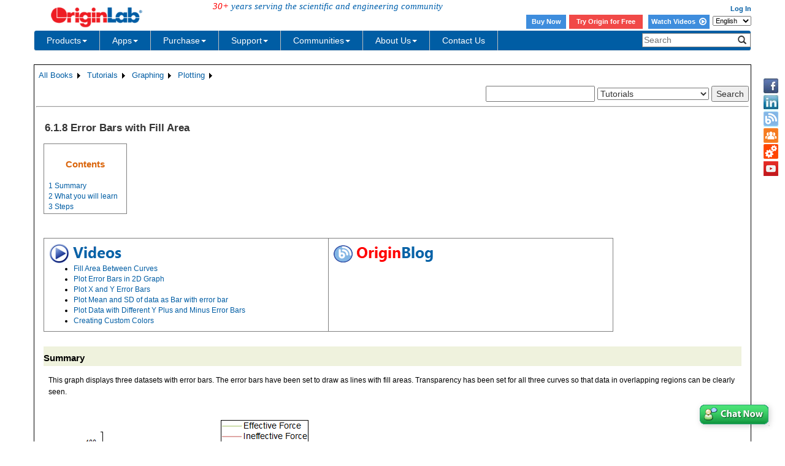

--- FILE ---
content_type: text/html; charset=utf-8
request_url: https://www.originlab.com/doc/Tutorials/ErrorBar-FillArea
body_size: 144636
content:


<!DOCTYPE html>

<html>
<head>

    <meta http-equiv="X-UA-Compatible" content="IE=edge" />
    <meta name="viewport" content="width=device-width, initial-scale=1" />
    <link rel="stylesheet" href="https://d2mvzyuse3lwjc.cloudfront.net/global/bootstrap/3.1.1/css/bootstrap.min.css?v=202407161109" />
    
    <link href="https://d2mvzyuse3lwjc.cloudfront.net/global/yamm/yamm.min.css?v=202407161109" rel="stylesheet" />
    <link href="https://d2mvzyuse3lwjc.cloudfront.net/global/originlab.min.css?v=202407161109" rel="stylesheet" />
    <link rel="stylesheet" href="https://cdnjs.cloudflare.com/ajax/libs/font-awesome/4.7.0/css/font-awesome.min.css?v=202407161109">

    <!-- IE8 support of HTML5 elements and media queries -->
    <!--[if lt IE 9]>
        <script src="https://oss.maxcdn.com/libs/html5shiv/3.7.0/html5shiv.js?v=202407161109"></script>
        <script src="https://oss.maxcdn.com/libs/respond.js/1.4.2/respond.min.js?v=202407161109"></script>
    <![endif]-->

    <script defer src="https://ajax.aspnetcdn.com/ajax/jquery/jquery-1.11.0.min.js?v=202407161109"></script>
    <script defer src="https://d2mvzyuse3lwjc.cloudfront.net/global/bootstrap/3.1.1/js/bootstrap.min.js?v=202407161109"></script>
    <script defer src="https://d2mvzyuse3lwjc.cloudfront.net/global/originlab.min.js?v=202407161109"></script>

    <script defer src='https://cdnjs.cloudflare.com/ajax/libs/mathjax/2.7.4/MathJax.js?config=TeX-MML-AM_CHTML' ></script>


    <link href="/global/OriginHTML.css" type="text/css" rel="stylesheet" />
<title>
	Help Online - Tutorials - Error Bars with Fill Area
</title><style type="text/css">
	.ContentPlaceHolderBody_TheContentPage_Menu_Categories_0 { background-color:white;visibility:hidden;display:none;position:absolute;left:0px;top:0px; }
	.ContentPlaceHolderBody_TheContentPage_Menu_Categories_1 { font-weight:normal;text-decoration:none; }
	.ContentPlaceHolderBody_TheContentPage_Menu_Categories_2 { font-weight:normal; }
	.ContentPlaceHolderBody_TheContentPage_Menu_Categories_3 { border-style:none; }
	.ContentPlaceHolderBody_TheContentPage_Menu_Categories_4 {  }
	.ContentPlaceHolderBody_TheContentPage_Menu_Categories_5 { border-style:none; }
	.ContentPlaceHolderBody_TheContentPage_Menu_Categories_6 {  }
	.ContentPlaceHolderBody_TheContentPage_Menu_Categories_7 {  }
	.ContentPlaceHolderBody_TheContentPage_Menu_Categories_8 { border-style:none; }
	.ContentPlaceHolderBody_TheContentPage_Menu_Categories_9 {  }
	.ContentPlaceHolderBody_TheContentPage_Menu_Categories_10 { border-style:none; }
	.ContentPlaceHolderBody_TheContentPage_Menu_Categories_11 {  }
	.ContentPlaceHolderBody_TheContentPage_Menu_Categories_12 { border-style:none; }
	.ContentPlaceHolderBody_TheContentPage_Menu_Categories_13 {  }
	.ContentPlaceHolderBody_TheContentPage_Menu_Categories_14 { border-style:none; }
	.ContentPlaceHolderBody_TheContentPage_Menu_Categories_15 {  }

</style></head>
<body>
    <form method="post" action="/doc/Tutorials/ErrorBar-FillArea" id="form1" class="container">
<div class="aspNetHidden">
<input type="hidden" name="__EVENTTARGET" id="__EVENTTARGET" value="" />
<input type="hidden" name="__EVENTARGUMENT" id="__EVENTARGUMENT" value="" />
<input type="hidden" name="__LASTFOCUS" id="__LASTFOCUS" value="" />
<input type="hidden" name="__VIEWSTATE" id="__VIEWSTATE" value="2n2GYQLd0YnFwgbNCC+WBLKfcS2i9jZ8HDWW113i+C9M2U6ik5d1Z8ZnU63ABV30kKeuAaDNQWpDJxDZORZt2NKv+HEKHnqRcFXTRyQtOt4McFJNW2vTnSlRWWjFuNgZHBplHlcsRJs28qrvg72/bqITF3WmKqWS3wmc8ztBv5d/QNUX9OnAYRit6NW0VQ3c01drZWhcDDwD09GT6clv61PoJKQYq2TqFCnrZ4HjfFodG7+TZiSFTU8IdGkNiC560qGT7odg34E7iz+pvLnatnXGF9XgxRc4vp2amOX17221Dhv7Getd+4e/EmGqHB+CAPxa3RAgvwgZhPegTMw/dkiJAl5eCrUIcu5zG7Efz95VGXGiz3G0swrOHnuee2/a9aqHHu8DF+2kf43D6oL2GukY72L8asPYdhOzbrvAlZg7E4PEdmW8DLvIGWzKiQzKILLp/[base64]/tUat/aMjl5Ap9oBz+8Ln5SByXx0gjkUI9+gqIg/coufYogUrIw2UOvJWB3/KMT/Xznk1xP9CR4jU6CWMkuUDmJaOIY2+OsXnbj87UnxGoFCMtTg+HZKmOKlYJ0xlIEUpk88A3MZwlZIkxjiyTGNpx19gOoDJoJxpEzpVEb8O4vJiaz5vdIj113sWF50KokgfyjgagOxeX3HYfLC8rUxY8Qm+8NdMxwFfxvf463mWFZVvFiSaqB/Pve7+qjh5DHtoxRaVG4Moe5a9Jg7V/fMa9Rcze3GlkHNzIBMvKEsJchjoSNbS38E6ONMZ8eYjFh/sP3+/[base64]/GWcNCMJHKO/OiS8BbUzVR5NRPXKnYyo4Q3h3JA9MOvTn7TlKEXWE5kVJg2TTvMutjXMNoNcatCyiJn+KfjIGQeVEQeGb3CyX8i/+jESEg8bJ4VF4F/x3K6nyni1zW+bvS3WwyhqaD3ufrt+UXZtNJ/[base64]/BtlvsqQQG+pRZCv/JAj7mSiwtHRnjYX3IdEw1fwxD+VWEEAYUdPRpp1UQNHmEiYN2LenfiYaEVY6IuRlv88C/HTmBDGL9ssw5EkVTBP7nSnhUFiXRp2uzJBHj8C4qziXqNgOZXpcExbnkUjIDP4/tO5PizbFoup2ZsRAKcH0PLtHLFfirw9CRkFRYyHSprImcJezLhIncUJVC7DIrGITzQ6LowDoX6RkSfhNYae0Ww/oc+hkEoOvivpkJ5hmw07ZTPmuDeee0WKtVGmgDAgYVjGaB0OxyRlpqQMJXA6UJWY2M3fsAZSlGyyuEgeNSgj5OUfCmlCjpmUkpvL51S400JaeEruyGVjk+lmVD/jAlqcjtPzzovlU/Z6nHC/SPQYnTHWE6zzyhuu2gsZkFzyfV9r/i6dkpdTWJ4IBcK+SHgTOGkrVjhWf2D+Yw2kAIL4Lfij9aGbCHQtFgX3adUz5ZvsOluH0vGFFAA9lW2TRBzw16HTeTXtEPTK48Ra4Prz07SRaH1WWRGFzhIEd4Gvhwp9mAriAbYSuMNDX5sPfnr5sIaiPD2/+brOYTMp+wXc4lFNkYiDGvcNPgN6d4YdZtqMXMHYhaWONIfoiF/Dmh7dwo3kK6x+zDECnuH2qSbVNh6fVxJH4sQUWzAyI5JRzprq9f3KU/hT5tlfRi+ti4N3PcLOrzM6ouWwDXF1K6RoKBHqaG77YfpjKoQx8sVRFvABKGJbjCRiyEWZApObR3zmv40i5r+bGlqwuDFBAznP8XzDCrS5y4FpsWObllWQuAM8fraS4IGRr9f7SUrGNmfbKEX/ojkeh6w3idcaOxj6RZiI8F0imshfiNuDJF6JFfytLLLVVwqmAgv9yJgYyRx1k3zFAzWLfQ1KWHcFSHqOOHHQe+EEKNDjaacZJqKOcmDbbxeuC5RopF4EjX8U6uXxqIxv4/h7N53HGgtaCwrwhxCfowQpgo8n6QBUJlQrX3Bd8NB2uGy2Xp3NpNK9vM7ZKt5xtU9JiPYWV5xwqiFaOSX0o0JE8JLjvz6sBrlsS/qF/gjr377+wn12l93CpRiQFtSAyWAGNmQ1i7+IvTKDsy++sxiAse6xpdrFF35gdtzLruT7Mp6p7U6W1zrkmiEqay2ou074vBjU3Z6aofjvBVY7scwgjWC19OxsFWs74Sc2dp/uN7xzM3WV0YopUmw3LiqAKGdJMjkR/XaGtJaCX9/pXdt4hFh5AvycGZXTl2yIrgfV7Upe7E9nx03zQJ7b0EeCNbgMGM8oGDTVVEFZcdAC40sQF7NN70zAWrT4wKt+RAYwcTDEjec8fOasNNMI/bUXSc9zTpG0slecuzPtKIjczRv2m5HKzId2IqujPUtKAFxSwP9mC7vVNAdS/SHCXiyDv+j0/g6cpF5KmKfokwc8AJfaTjF2TqY8m0CC6cS67mBocTRD4V1bp0TxiTiMGwS4OpSMRukwvSMs/hVTDwx9PcFckPBT8bgOvvxCgA9p3TF2NCFHtBJj9qQEGz6vwaFSpsQSo3VRbjU9qJw2stGmfFTupFQPx/nhyrhjScOzn6p1A2zbDbKUMcN6/gRaBs1ViBgwFNCOUFfW5rGKS1C4/dSh+H1EyqGrgIr0BFREKyQ8tm3KK19yn6J6/wYHJ1YQizi31ROzcK2WG604a1MGgwY3HhcokClIf7KP4q9whRDTpzVVNA73E5YX4AVTeHmXwxxVfCGUCdN3WB8sr3oOFo4WfK/mLgFmwcxbQJdQ807xd1QT4JNbCZIwWLzhTYD9nuti0gGeVmYwIde7rTLZDb8c9YtsjKcX4eM3jvNZ6NE0kKIOUhMHNCXKUqqsFOMW9QlL4GQWA0mEd3ZB+WZlHEwYbxMsQI8+GrkSObgbkosWSEudR1zORa/qBc9La1SlvF4JBWIgJ28au2CwlG5s0FA2B8MmGDmtchSqJDAqwU7JWh5oModr+/KwkYlREyfBXDkhboCxojoNiM9qQVZDs+XBn0OY2MztMrjirwnXV91hg3qm6+8tcR3RoOeHsQn/X1VgZiorqVcD7F+rUoSNJ6FDagGE9usuu9uRZ7Sj6cEUgbZckmR1XkoCKJ/3oba30pdw5CV21zqg9YIF6YfZ9GSUdSaMLCqhDepO8r/njnAA03eoDxQUpkodkBpg40SnjZWJLxGlW8LaHDWsAiGuUAZduPn8Kr1DeymRxVGkRBk++o8I6Q3bb4PqG4U6f2NmZcQbVZtZSOt2BWDFZVy/uSBTD1ai9l/Ey6X8RCs7LqgN/+G7REqUx1r5cykCH3SkLeFYRISuIs4OfGkglNGb1usLjXm4m7lxPycm6GnVVs28VeTBJGMxp4TFXiFLtoXWXGxM9CfbS5pN26V1bw46Y9fj6J1pJCeqsYOKOPrzAchPX/M2Xo/0PfbEiTg8VKyZCCB2C36Y9tBLyU8Kjp6TbNY85ivnkPcRKH2lQoH7UauWKdUbFQd2lDDOnjtKCa2vxO3A5tXVK4cNDgZT27PgRbiMQliHzXoWTOQz8KWvAmvEHICt2GubExS/8DFxYbhDseBK5hBYLnnXI3WJ996KgZvDdJ2QobAznbDZuqpF7jwY4u4FMxXnNFxXBc4qLl/VLg2DPwjN5QW9XPV/OPSZW6c7Os4wbOHbR9gARTitSCWkTKd2KlDQyrDItGtuYAjA8dLw/xlD3uPxV7VUn9GBgIsIKN8TnBAnrgwvi8La6L+ihh66vZ4a1HhwjSvj/3oU9nDw7ZXqG5/Lrlr1ImK8RIuiw9MUPcuVNcV1FYpaqmlvyar4cnQ0xwGO2ft5x9ZaRwaq5UF3+hQMBHf+VoXJVSAUzlbE7yh3vTO/NgpievEgv58C24/FhzxIsUlu7CJLf1QvIJp7J5nDMk1an14E03LD8ZcOH0v5+vwDVI6Biww1gfVhhKUoBb3FSsHWBU64crI+HhTROd908aeddLizxMSgde6TAOl2uh8gcPnceVGsL/bD0o/gBFA3MqW1pMFJSho5bNmxBDUVCvd/ElByU9TRf06MG0eEh9L5wK400AOUuNzQPzjQ0wRlo6ali5osV1yayQ/M41dI/ogA6TZuX1d5q6Nh090eOvDAbAT+RyH7wZXLnbGEdK8jRnh/9OGaTa4CTLus0YrViLDw0YobQhMfo5l6OnUGKufC6Ueb0hYvP/rAUuwZDIqeUvl9vE3Tj/asj2RBAgKOc/VR4qaHx8IF/+La8NmCUQBK/VU00bUhk+rwmrpfp1Zh8EU1t9c/NEtvR1gSS3yz3sfzOXRZmaxd/UyWoZSx6/ivVEj7Zy1TGnFs06L1wr2+5loPOgZA88YjUzsqueVwli6sxjmIO7SyBkE7qmtjBabAtIEAaD7b/OoHDKrGHTyRDgV2pYSyDYCM55UVeJ2OKSxg9ziF+d7lw3ehn7z434KQolqomxtzbXBawkuiBmfjgyQt/FwnQhOSotx1o9GTR35h8V6dZzjOp/[base64]/7hud85f+VNpdE+XuAB6Px+5sP238fP3UDYVEzUTMSyp8kX0kw0adGTOEPfLQHvvgjss7Nk9MURCLpVIJ7CSvhzym+z8grH3iOnmuYlmGiFr46SQFLjjTl3DSZV369jYKXU6owJw33ENDY1NZyfI18Zp/fPIDyMEXAjEZTg6TPUM3BzFkZW5sw/tiGEDe0XGActb9/cGmJFPEKaXh8wjauPWNyekhFZk7uZV9Zn3OqrzNnGvxY5buazAMg1KFLYh1dHYY1UldfzgJAL0G4D1+//WWK52YI2q0G8JCeuv5TQsUsYun9AEfv+JtHPPDGU1dx/lFjFsoi8advFkz9xiHbIIUYE2ONYlMZOZGWMFpAoXg/cjM0Y27HwAK1jCEoYnG45BIKQBNnL2V/nCZYsvZB/zXLw9YzKEG+NojCFytrpq8F3TYvsiXu0iscSZ3TwS8nukqsTZR5BHnu0sKICep7wuKI37fxapEWQvnVk1drVdsNk0uPruBk+78bUMKfjcsNo80xlyeu9RVu6rjPmgCOwc0I48s3S/WhLzy6ryyvx7NPP1nP72G/ozf4oF2pESw9PqmyuHfXRljl4eZAXRfrfVD2orlaCoY4uSzzl7IBooM8jlAkoGmy+QmVl2r3cNndwe/vwkGBY7R3CKC0KxwxwbmxMT6BcowuwTUhuXirfJMdr/En+DjJ0vOneZpmctMQvSdfbX3oAJttwy9SpMZaE3tZunLJ2D2GKptF8FRo+3BOCY+f1eP0OqlMDZ1XmXOvAuMm2dFaiRPDZxP7OkH1zvvIn28mq0JS+kRh6E/lNO+ksPuLfyri0KqEYbuYXdqlqIXRfHIj0OAPmybtnzmz4uMZ6Krvbz5dnweJzC+KlZI5Sdir+87q1Ktf96qpIrWUeGWnA0opMavOEKON+jn+o8Qo6W+YI9VJqhRc2cpJ5TUUR9lYIdgsV8U2YsAsaBVdgQ8VNTDwucUZMk9Wzj/JIX/+x4y2TVjvW9+k89ffAXHIr7DX1XPMSEiJA0F57jpM3Lowd0H7vZB1rkuBrLwcAkEPuyWtW//GVKaEOP7akJ48VXHp5KGpLHMYBSsue9XrWBVR6l2VtWooFkT2dxMY5j7jo67W1PtvtD1wf5H6/IkS2xnzN3JAIZMOJ5+SNkGMv8P05ANym/Mvyjphjo5Ot0Gxon8zIDRaKZTYt/lPvCkknmLbxkbNy03gCM4UGXgA4/2ZbQztH63eymlj0w6IXcAzZ1t4K1OasM+WHFrOv41qLGNNR8yBtIu4r5UL/eduVd17tAgKMvZsyIvv9fb3xauNWeSSWRx4uMncfZfrtVPCyGB9T76eE3jmRZeKZVnElGAmnhH/a7gpj+kneSZvPfWvASuP1qVtg3Omb8RdB7jf4ckpvuw8aS6ima2UK3wkh8mNu8EPpiuqvW+6aQB9sl9L3wIQQ5K5MDrLfaMGlzPyEb1XwT2qxc9WbxQ552e8d8dwsklArBcYV0C02Xt8PaHBw9+lXflIRK2EBN6ofvbj6lX4FYhJ+MjK/jktaSFqn7uYOsotCTD7mobwRc5m6CjqNRAsyWOyvmLuyA/ogG9RjcLoyGuoVcQvWqsMJyfGsF6rs8Y4FNym2/[base64]/vQjt61sC4cphbWhvpiYUeENsBX/sh430vh625fo2EAx9sY8tsT6/MIT1163WEq43KE43A43WrHQBwS3hNGSwZdh+QU5Wg5gohh7tC1LNHwJlSTkEux2hyBVKxs16zOS6jJ0eKUKUu4fQypLpjOyGd57Uh+XhdDurt8fh7bpYuPyRXbc8nhOtVf8+qBsxiOQqqfGtO4cFLuwyP8odvB3FYcGlSK2WyUwDnisHRMPUw/g9xxIa7oBgLXsZ1wK8b81i1R/VjYDFoY1guyDe3naAW0AeWmAruDrAyKLFW4BsG7mpIEdbeelauGw30TCENuHXZpxn7cAFLbkgfqRnp1b9qDqlUpdatGxnrI6XOE/[base64]/3IOcphnMqYD85lCSaCfnUijd06yG0nUHj1/GSGIdA35jcgiwwGNclpSLbN/dwrHpzGwnese/21X+MGt8LTgehuDXJOZhTvQ+3i7BEQ7SydzkMzZlz7NpsXCJKDhTO9mgxKb0rW9BR0hBIw8Xh8PbAwjb1ahs3nMVXEEKoAymIDSzVJ328M2v20l3WPVHDG76Zl+ckA2/2CcUIg4isHmA5d2DuwApmwoGL5EU5mn2o4x/7fmV9oB5sYPcdfxhoSYKoguwvBvjZK1Jp34accxeL0HyLFTs0p6j8IB/v/sxIqmx6bldB9DPJXSvZSfol1bxr1Bx2HCYMNIBrH/iuGvWlj4siyJeKOk8Xj2o4sdjy7pugiRy5FZ35+qh6VE2VgrsK9vdguklZzUEnpiGcicQey5tpwVX/SimXkGFfMqD1n4lxp4NWmX0H7GG4RQeAjWzjJY9MWgCgAGrGrFHAi9R9gd8OtperzAfXdXTG4PAycq43rThk/Rbbc9ere20s3QLdggI2zU3mGIydWkrGhJDnATa8Y03+nwQMKQOvV+gJN+wrkSjBr0Vc6MGyVL57U1YS9pvg7C7NVNsKa6zwY3+EPnn7RHL3WeV/FCNyChd3V81pjEOE00+Eu8PCxWZrVptj8PMHvlppO0jifXuV9cMDwKAiT3XFhMvlZ2uC73esFypvSAwooLd9s0CrbwrRwAbeFbEvv+3bu1di+8Es3hUqgULiAP0vXWGTRm1GYrr31ltJ1oS1udXl/L0uE1OiimTXa5Xrk/o5oco1A4tR7gK72OiE91RH/KLqoWZybO6UgR2P7LAE3zmjqVKTd0cjBxXKmsx9COBWlYOzuZSmP3i/5loxFRrQPuQdW6HwP4cqBsO8x3NlTnCD9iSV0r/nNJD7k56Cyk9V25KmwEUX0wuZCAxHnxg6/CyE2y0xWzhA4RRIAR6tqcpzNogYinkrbleDz7SZR3+3dgrifbYEaEuDacH4j68RZWAlemwD1vD/HDaSQL0SWG2vrFO3HrfF+k8EczsG85WwilsT59O5SypEKM3EjmZNSqvV6s0XzEsx46wsgXwE4K1jCM+r1VA9pjjVgeeAwHlH4S4X9Qc4LZMmetBKJv33Jzr2byA97XWoKytHuuU4OcnCQbQdzsxsmUlGcVTDCZy6HcGgtK8fUIX9iEhVGPdAN7jyauHA/TauYv9Ngbfu0jz4OOFKVVxUF4c3LAL5qtef09/OtvMTXP8lmxgSLFXhii3kn0ahW+oPnpxGmTs09QEIRpA5GL1YxPTGDcd8jr3QGKODOfXegHVndNqEBohv8qFJaVChG7epHn6MxoCO6BRLzAI66m9J0/ICZH/SAyGqC1gf6BnMAPlui9uu47t3lBSvjlmFkh6SKTM5sM3cvLXacuCiM34WA9eMmvR9hl3oqFZvO8XKUVee3H9sJ/UEajAbi4QeNq2CKuFGWknt2n1muua2+8CR19+bKtceDi4xUu9BFCbq6od/iirokwoCplLFtdLQJi7qpTxpWt/fcpB72s+j5IqnarSBc315Mktk8a//J1bPe/0sqMjr81lqeaEaOrlAJI/0VOhYcWSUFamd+3jK1Kh4PrRVQiGPv9UXft63aYYvTlqA0y/BlQhIw4bNPIcd2ruMD92fYjqT0ew4FLodo5xb2v3+rKpOAuXDqzhmKfF/Rgeiu+6ySY0k/9+nDMs3Uom5pI1qrmfbJghiCPmMEMNRinT66EacQ2mgZNXANukBLC0lFFXyVJ/Ca4UEHUiBTjocQ5GZUvRJP9LcnWHlGiZxnf2ebs8fPCbCOQgufam0zw4vsFuT6KRS8Bkfl4Fi8PImmOV5X0+LMFGAjyw1xUNn+XTD7QViPIJbuK7y5Fw1TxaKZhuwxvu20mDTpJ/FsE9IJrpTgUCIuwGMx7a6wGhd8pvNKx0+3Z7qnuRBA5uqiKv2r9m03mslcU6sElnMjwcg9qDuDQMf9SJsEol/2208MsSG6Y2FzmZr1xs0M/lkHWJoWUN04uXbKnwK8M1f3uDeN/+4mFaU8TS6gcIWjuScdEPT9E3mfVe04v8YjEKu+Yj/aKb1C93cyOcQuc6KzJsOLbNbXPcnmmyRcexrmyeNx5vQ1s2HW9ySgfc3MAAg8kamWdbFGI4oykSZmUNAFDdb9t+/vPfIgXC8RWvFf9XlxurPT7o+/T2VPXYskf5Huf40t8/yIykV/D9g6oyFok5iNAf/XtzUgiFOdyJbf9exRMmVDsf9xuJUV/TrE7sHNMuPSxb+UE12n5Tqqs2uLslg+oVz7HvBiQfb0khHwjwMwCXKM4ozIW09UPEuOCT5GyMnyihzxYf803vmZXAYbk48HR+Oyr3rU6Z4MwdUo17OBfufd2pSabAfdnk2dwDZMEj1xAjQV/I1FiWU+JJk1ZgxQDsWuEqV6qHL8CXBpHbVBsV9XasDcN7a/hGOg7gJzb3b246eAwPMMLhz4DvdTtBXvUD3G6L0pZWNzZIOp7Dm3qexStbpiRl4isZO/P8Mno2h4pX7lzKkJvcJMmuE5Rq0XYpSi0xT5txlldkCgY1AS5PB0BhE7C9fwHpkZENamscACum+bQx2X7IWbS1+OyhJGge5WBs2nOfdkMceNxTvUT742ZdM5i6ABjadhzJ+IykDH1OZLDADnMjYBujclW/IikTz/jJ71phnkAI7X6J7k1QFXpAacFRL0IkAm0PeOEwrvCL+bdNCU17y/gGuuHm7IthdFRasL64ODasnZsuZo6rrt3uhbqF48EKcHXj/UNo1Mu52xmZywssQ4ter3Aln+6DxQ8GuhB0by+PuT95GXONtO21bxTFYn6rgr/GD9dh12lbvT/crkZxg9rAOPupiwbtsg3Z7y6mx/BorD9eZSCvTilU1tDjTeyC5YJJoAo4xXQg9inHBEoH0l8XfXYN8g8xvaKFuI6u/sGQrqk/LJUcYHFZdJE7TXgxzjQ2J8OVoisUss8XPvXzNUC6MNLrifY0+rWq5KFmNjBqp+Zjg6Ce1cGGhu80X56SSB2eRnHp2rDdOg9K27PrfAmne2Q+ihN2VkZUBd5Q2TVJlY+jVcHXRflx4uukW0IePXqp0/S6a6kxJPJn6MCMBYK7eY2C1OhGxP3lf9xOKRObQEgbK7+7loiu0Lh6ABLUwTFwF15+MyC5ylojp79rpbhby882g6myvZUg1pqF8ocxqtHUPZnV+DGhvXuaD0izaGPaFJXj6KMnDyZEErUVxE5Z2v868/wjvDOJi/rkBk3PEWyQodTjImcbkoRyJTAJztOIDceS37tu1pHq1MGooonMEovPgKo3dPrkiS5DghfYdVSk3xY4eDsQ6RHzE0A77nll1XQfz9oEQWLdw54bP1eBWr9hbR6sBuJtnujaLnyXCT1/UnHIXPa9WHSKFsnHMj6O8Ic7MQv7XF4r5MhRpt39FDEkRNS2haMAiojeKkmdzZKYoVKuNYGzLyS4VKywsQRVSpfg2dv9QhClZbRxsd7wb/3UeLrMeC4rEdnJL5pxG8ICshj+nti1dk4w6sTdd7UeoCpkcBXWjQUr5p2UsOz22SplGbDJqrG4xyjSmL2dVXOp/tJa1DSBj6oBb7cp4aZCgx0+doS6tDDyrll1/90TxsM07C+4EM+4KxBl06OIvS68bOSY3Svj30rwdjN16T39UQ2niJ1DPN+aql2XfMrzJ+lXxjevhQp/Fz/wzMaf1+WErS2FCejY5DbOQPS9ErOOk3NhNobG6A8cnHuUr1jXLHzq2KPGZ1Zy7mpFFmWq0A3sVIBvQ7rjs72hBKnC5AJ2FpspU7flZsjb2XNqIk//B/EBhnA0jkuKVJsnu1KWkDDSgT5/UpjMEGKJSStVDN/rNDTioA08xhIEaUf5vl6T4vAC78pSIbH9by4QnmWq5E+lEahJa1GNw5LYkRRw605oR6qAnzWrP0k2Z70L+qVUSlsU/[base64]/dAWEArM9tfvC50mQ6dUFExineQZQTskmMy8K/[base64]/d9r2DaY9bdJWSPMuG5iFwRWJ8HjIOhCtoxfJhXCJiSoaDmuQOoQR4tmmfrI04x5les5JL6CmZI88mPkkNKjZalgxJX6vD3wqbW0iirrc2OwgDFxi1a4Y7WwnkswTjU1YSVU1lzkZpbLKJpm/cgaos/EugbFb8Qo5x29p24CcKSrE4f5b3rk8RtxSI+157NthEKgPnD1HD7rCfBVppUMGhYg888UFS04HOX6hFazwiZyh5Y0V1LwaVMz19YfVWOdliWe2IZMk1SgZxxGwTg5Xe8eDDW9MBsj/AyvbgR7+Lhy8/OHtjfYUXPIVt1Ocgbo96+PB2QD0sisgqbONht5ma3LuyrekLr95u+cLRjTFJsC9SUEYpbAQzKZGZi2yA4Gq3xR2QcLI3yLHC5bFLeIFNSDKQ2xkPFaU41CrbASkyMp40BFyINQ2IVz7Wlh6oIC3RjGqftDkc4Iv9NHqtmYnVlsM6MvjaWiJS5eTRqWZcROQssYe3/K6nON1K9gPEhobdJNwFkUba6zAnIN5h/s5xQ2UTbfbuOihayEQkAXi8WBK9RSAM2XruQaeYTnIBY3jDHXOUdAu2vRMZd3nSvTGDwVtyhA94YvgPtwnS6f7AJs/[base64]/mZ+rIYL9WINfDeXWVhQ0NYoOF9L0J/G4xC1VTW57gLBQV+OKubJqOEImx3TyyfhCGCHbNNxCf2VXDMEmAuu37PD7VGfvVy2+Yp7u14scw8RzHM5WtwnT2fwGR+0qnYf7PaWBI+b/ft6xE7T3bJVlpHOOjKJLfEjj6Ae0mhj8zeKFa3HBfnx6sYikhQFORdtxZPc/PIJLD2jkB0PAXOTb3jMWsNEzp6COGdgoEPB1S5+1N2mR4aUaNFjtVbDpw0onH5xB5jzd7u5zz83M/ZtK/x4dVNdCHimtCLmdDg/Z+5lPRr2NBDo8OcCaa+DrBpV/6GKI12JZZZhZ9uqSRpZXhDj5XtKs89FURBSwmuqsMbMuEDitKeCtRvIkxT4dUIymx4rWSkKpIzx2UkPBRuiqDmJLPrD6rEWIr9Ruo4jk7Q5WzGkE3HL0aZs/+I2AeGCM8ckihqSir7bJ620iAgRd9zQjInWDluP+kjPTJV3uJTwgzJtEi6uXdrD6m+EQPU5NojpHOsniQKg/etHyhyRXWcQKp/3N63X9bcn9yWXMv3ZA/ds3tP06DtXri3eswmE4CuhxQpRenrMgyeUGx1M9P8Mdk4bxXr0eVPWF7U45U4tVGaPU+xi+Qd1XbgzEnVSf8OV/ZLQopkRFelklvTs2T+VsrVox/5XSWCQF2oy5mOzjP9XnnpLGdJLTR4OXbQh3mM983CXNLFiw842RdgyV7KNN3jiS4MjB9RX7BO0uqvsEJSbVUfb9H/XcKpjmE/t/aOi6zO3VzYfH/5Rs/eWuKlslc/HzTpFrDmL5mC2lzaICSrDaYwgJJrQ6b21vcn/HrySA16H813Ug2RBerOpkgImvV/PE7Kbl2kHCfHiYcivUC9eJTbDHXJP5Z7K+7tVkPq7Fa2jZlkEY5fyFMT+Lhm3d2joW70AIahkJb/nSiBOuxNrSpHwHBAu9MqZaf8xHab4d0Z8xsvi/ZbxPDyto8edW7Gvrztceqzg2W8Z5xIyTipRosISWvn9Z2P/WSapts0mqd/Sc5wtdfhK5LYPVr+G+tZj+ar8kPOCz1OJ9Rskq/nLQ2ngg4k12bgO5kVBHkXUfgdd65HlSfiVd20uYdR9cpGQMA0yyd3GJoCeZQiQVkkZstcMtOQGcBNZmvXM8X/E1/Bd589y5DkVcYjjY/6+xCiu4rW+NaWkVFm5soQRRhRMLcyhP5SVCrizZ+zKRo7zfEHCIGriZrQBBLNL+T0HJA7goWIe34089VMaYOJbRowRJilWCIDpy3bzWkDo2dPJwHj03eHOhCCtei/d8dI87tPuo/YxhipgOe20RmnLk8AjoHVMcJJVcK0vuffw/[base64]/[base64]/upf43OZ8ahkfdIzGdeyxSL/OgVN9SLir3JtCrOpIUSbYah9ZItIUl++VcICY52B1LMMiyXKfC53e4ZQY71IcedBVL0lSoBg4HPL8QZ9CKlavfjI5IMOvkM+3QKL1/KSenOUCTnBuI9iBKkUrDUvDq6mLZnE/GmLGrKO11aJs0KwbKVfx2tgKyZjKfiQBnnbf4kFvk1OzSUuU8GyPELbB41ROz61sfymZDCB4DgH2TL3LGXWQqMIf8ZeHQFh6QbgwVPFXvcpwMU64zG8oDHNVJ7UAyVl/MyTy0uPM+NQdaI+DmXOCyYPaEE0Gfr96VquyffcS/ChoNYAgZOLu0wCog1qGHvVHJPqnI2SeRUVfCzfB4XprxipxbFm7da8wHc4fdFUHSwRwWVtJjO/Vy0ewGJV6YEBdS36Ra/SH7PF+Fhcz3KcnknTa2WPdwcsVK7FXXCdMroHFce90y9V9oHcf4+ABUne+RR+tafrVyrRQ0EoG+8YH8YHpQZ0MMcSVbs9J03vb4HrKIfnU1UT35TPmYju/i92vX8RYu+faVECLXTns2xAFAw3TXbnAnGQj0g40EfDVVcnnS3jrP2ed9CVp+A0cGnFatRGoiC4c6OupXmEE+DSMJ4FauXanYCq1cmT8jg/Hkj7sJ9z9vgKhJUfNyNKt/EIYiH9CuErIoLLaABiaxISAUdtUrWkRsBhpyDKhKNGqgPPq8sDo1E+KeFuBb1LTIXhWXDM1MI14ZeMCofwI/FnVa7eXXIh4uGVJptUJ754Q/IqS5v3SSLGwfp7YjavXhTJT6UerpJh55t8NkABT7fTf1OLCV2DR3+px6Dt1JIa+IdthAlP9d9dHZJvvfxV0O0035XyMORRnEJVYPXfz9SYBpP+scSUTYTs/wStF3idprjp92OSyFpkK3KcNfHfMDJy8vbM6pHYfFln5BNMoH7qFxxueNTOSwCLqJM79Mw2dtoXKgfSAgsUNbeSEMU86VkHkuDykXUEivAmbhKyjeJBXbtBXhtNAxU7g3BDOUn90XLcAx0Y6K/Ntm0nBotC5pBqeKeQUuCarwQ2vvuUVDMZOz1rfljH0xFhcgTc/ZTLLTwAW2+O2dJaS+rxfxnv3Agva+dkPT71UHzN4RROv5YgpJmPOiFMmPHNTQhvUKmZNBPn6mazm/ynnGF1zq/[base64]/8n+Y/kgY4neeXGkEzXCpnhzoIw2rWIVyY84NvhySEW0q8XmJ13564no7vVoN+kD5xYNv+lE6R5DpCDDnwLgVI9PK/h8PBbAic+wotjanKBOvHFkVEFPtuLfEKpmdpwBThnr9cNg82+/MoT+BFnKk0JC2H9oLakt6nJ3114ibihpG0Pv7Ys7ew1wFzJrCck0BZnh2fVRSdZfEEVJUd7IKd5SIVWTYHikBBG/yQ9pjQKbw1MMCqw3GF52CmhNoIGvxJtqx1ZDW0hi7P3w5VEiwCuFk+kGbwLW+jOQSX4IPkhz+yE9uiaGFasaGpk/N4Mrcen/D9f9fYvOYskV9DK4pSJUBa8dzO8rD8eqxL4+F+rABEpj8zVB3Ree0Y2yhg7hjpKjvG7zPmbFH6mP/3HWxif9kql7YzD3Ff7EmBuMOpS0mN0TTz28QIxf22NgnXhnSn/sH7lX/WjEfgAbnETw0s2hX8k/ITloDD+K3wMX/Yy/qOrEAwjTtF2xV2lRKBEL/StqsShAiArFv6sRNSrY9nuOJ5HFV0r4wmP4P54V9s5CRRfvqxab7JVw0NvlC1lJOvPGREKS3XW1to1mN/zbv031wchJvokNTUvX7A0u+ADgXKRqgUsE7+wZkwTRfwuzDEFgB24Wu12bnr2OGvFmxeWvS3bPi4SOKV+KwEQDS9JT31xt4UI9KIesBcy4h2MPpAG3/tqP+dpRiC3N3LairYxrFBwFc+VNt5ngO4GEwCpQBNiwek4ZAzZ/le9LCuNBFnF0NbIIE1udL3RgLA5Cvl8JLDQ941JnwUTNIDd5j8fceoN0Jgb08MdMcXloA6ylaqdSgJXOQDfDfgoWGBdNRSZqIKfmiDLnO4ChIF/a6YqfQZQGsDX+ZbUSXmN2YgUoq+sPE2PzOZk0qEc2A56PcJBLiFEFdz2o2DrcB39w2PklTB7fn4cPiUIZUxRByB+i69pVKNM31Kdc5XvZNiQRzPiaQDf8AVy8SZRc3X4k8F6Jpsb8oCUD92pRabAMlORBiENdqQXj6snSFWxIaLz6I2oMkqh/SsPkk8syGCeedWV8mWXn9St11sQEqnV9iB9NU9qrZhoiK00UTQar1KhV9NaT+TuLk/T2jUFcQojlSRl6jvxd5M3UyUAbW4gKhk13udykhV+x+Nnuf0fMSR7eYfqqqQk+flWKQQduyi8u6vBvHYp6S7Bky5NMzKnUDmMQ8oJOwa1aJ0G2+TWogYkaWbujKuemLOqdvp68R//R9rLFyLL55hr50lrUPchv09KDxHUShUsV7YshWU/UDaArTMy/jgcRByAtoFBSM09LEXXKzDHozJPrz33eHO/wTu23CRpK+M/pZL76LlQmDYaOTcRSdFmcMqX+SdJDzQNCBahD2v/BMWK5AuzIN8ZySnxuq4eY1NhMF9pCLHVK07GaTOL5YD657pcSzMjppBKANBobRy2eieHZJyNC6R5y/w85XgWpYS9l0EKOlk2fUdj1r3G5raS4hCOF51hg6rMKRjzZ65Oz/wXezavtmxYO2bv2zGjpTA+crbtnSEpiNui2jKB45sGir2WxGZRPoLGY9FAh/c1exNng9qh6QYFJ+mkIHgEUsYMqMno3Li69OkrJ3mjc8rMQC1y9jNKnwEFg/xaTnVXXQExxzXJcvGzFes8/BheHtU1gVreYuPzNf/pQ6v0Uh+xdtaAc6cXfGaop7B1VS33jmBfSEeJXKOEm1d/6dqpzFsXClpa7LBbZhR17lEhW4lZpEn6Qu5ewYduzUkpTt0Q+7EfKZal5yVoUVgSDXrLTzM9PHGx9euFzPRiNMo/ojVuW9fQ8OMxmczm3Q+4XJ+IUgeKryZNYYYKmuFt38SzsoweC9BSwHAvKGgI3WdrRieZusNuXIWfTt+grYvmH3EyvfFTZIlcGAwIrp1ThO9ktF6a2zd5uFbQzuSxedMPh40gLF3vYOr3QYfPUA8Jgvhw4FX9T417UWZ40tt0qUtbmkbkbXD/[base64]/pOUBUdantI/HCWuLPelhKnayF7WWOJ4bc3AhNJRzTUbhoS0/oX/f2hhM4KEeLI4dSI0g9WJbRZRKdzaAVWmQIyfVhgmVufGcm2+1wojBBwqqiSzzE3NiMtMn6KQBuaCV3JrEIxwd3zb2Nl4cKPk7nLxJAyYXntiJJV8ABLYnjTDOSde9KlAyHATa9Cl/BlW0qqf31nxQaC72hlMJmyCrtxsZ4UKs6wtixN5Q5+d+XCBCa/blDpiHfDvSFH6yupFAD1ZEy/[base64]/zsjV7/Ty2cTCTrCsJL8Fg9tFGhTpghwudG1Y5gAUZZwBTzzEdRq2nnHvzhCUIuRCqOb4lpjzfNQusYYOzMKenOZNn46iPGw3+YVF6KTEuSeSB8CNY6NJkq1PtExV+L3Qk/hL3i3QVEyccE5UOJi786VvxL70X/ZyRWSXGvDeh+nv+4sg/DYLZ0MNwCb25lGVYJtMELpSqj9MD9r4YF1vrtPBGhbQtLI4ZOtQEtc4ykmGwYpw20OhYapNjuGg++Q60pjGQA2k/tVgtMQZnl4QEiyicD9cXClhuIBOCqCcNEDahLJV2e24rugIHzAyIrWqDrz88MZ8eLrIFllN8achVbYk6W9aqqJvJ/k+5aFPqAEbMAUFkZJxBU5fFtZ9S+/NhnNNUNYGUz8yU/JF3JVkkUY0XWYhOghysJ5So4G5r7EIiIq1EEL3YLuw/s+n5ikG0IUYNm1Uau/8oMNQ0SlAO0SSrcoWe+pK0TNwO/4vE/1ksYCdnrF5a1MHL2lcC1BhqbUnIIloRj0WbhabKRiaAjJC1GWrOUeyLX1o7Wni/Y/Z/2It9ubaT/ZAr5jkUbHRtKUcKE7/4ybbY2iCuygTNlTpw30bFBaIhf7keVVn7Gt7rd3V1Y3mxKSfC0l42TLNqi+/PWstNqnHv//jfHn7YQpLBUzXpACD77nTxMu814EKINkn5q1Dy3MlRM/2g6iYYjJom1+MrH3kNAMmyU4irBQhig776wFpuroYyh51DQrOscsxR8wB+9jZeNE1W3fam67765FmQS2No/VRBqYKutEDAeFZnvwj5QsUQ884XQAd9ILtwGZDPNJ46gb2f3UB3AV6O/BvC1XemGoRe0wuItQ6P18OVwUutPmOs3/BlGVq+0qgAnDQhetgAQ6VnutFRS/E7xx3PJe0LYQ1LdRRurgU0cGOxxH1skWYG9g/gjE1fyVTiuBOG+p6xxMsx6QMWS+4b9HfJv1XmtnRiIWSFXDx2IdxREorxKlSmtHy7/nzUETA4/vJ19WJgeQ9FaHoVzdoR1EeZwXwXRX1UKc7RfJ26AVyoqwEWZgZI3vOM+euQM7/CiK7/IaM2hsFmeOUQNaQrOJatcA4CKh71PCXU0vg0jWCsB8Yby8DTwuLafkak1mv9VvrI6eR/EdyxCOCuH0J6Xbul3YJaJMhTk77D+SLZ79PxIgue/SLFI+XNAAebKkkZKqrQu+A63aspjHl8JGLcWVjR34awE2xd7oNffAynK5lsFEgd+IyZOk+96MoVXpSIXhK4uZ/KL9fnrw4NIPqsUEA5csEtBBUgVGuwCRwztBJ80kllUOoFa6/UF/lvotVVWuyl1YBVHk6NAFU6bK7mPo6IEZKiqhROuzeb7X7GSTZIxKv/hY+d9R8T1W1NXhd+3qtHPm28Hj1tGoNLcFBhXw/KU1IKz+1p0dI04w9umU5JT/wmFNfbYHGSqlXCD80+O5sXd5JiBqrBWNRg0Lg9sJWyVfYDdHGVdis7Dwc35s3/JprjG7EiZtocEeikDFIO0SIyjxbkFy3Sp2X5Eve1BS3NWsMQc2S6PS88J8LV37BgX0UDV0IwGgRT/gD6Y/N5HqF14k+AesS3U7/wVl2aE+ea0KKUMLu/MEHwDAKldWIdiLsRLZPp6ziETsNCcXvjRvrlQCCcORqo5r5DXh1gHCmzygROCYuvX8YONvzWearj/LwdAuA9aJMzeExKALaFzsDz3VVmqi/cYTyGGhKVXmwZxBQSM1DgmlFwKrsdKxNb8QaiQF5WOYnTMDE1hhy+N4Z6xxwF5beVhWFghjm0o/lApqcYrTF0oYAUnfZ5fur7NaONcpvADOBTIToxi1SXea/B1Z0vd1Lif4+L0IjyMbNOYksCK/1gJCumjB1rzN2YDRG/OQ/+KgkGUtHZhiHiaMkaMSEqBjB1qYsKCZ4BESGBnyEPxPXBFplnpCT/RLjq26NN7v8cEgmPhl1cWnsAiTTz9hd5gl2PR24E8PNwtaKfu8vg3tDqtkdLo2CgRoFAm/nHKGsXd1AQj/ES8SpdZ0RYjlxOrPnKO9Y4y43ANhznR8sajpylqe1hnM73ACz36BmdKuSpZA8EdibUG2apwzmz8a5wJePqE+Cm15ci78vHNYdpith1PZaaKAUl0oCXzXE/S3ShSy34/IKHR1I6YMW/3ACLvpHNPcgOp69NvVcp9+7Ba3mdngUd/fojI5FgIF53NWC/[base64]/d7BwCJK+wzNS47p3hbRf3lg1Sechvim1f7wQIUe75a0GXrximhoHITQcJ+bzHJk1q5yk1jh0H+7Vltju6+5rOggaqe/NSf5sTNfVE+AG5r/eT+47geekY/Z00n8NVKIX0JP3HXgHJg+uBqmeohRITK+fTHCwH5dDuy9CMeAIcjLlOQgOkf08x0jYiy7/u3ImvteQg+FQXqtQzJTQKs4Qbx1m1AZFEIs2szDjBzITlV5d7JSJA4Ehv2eHgr87vPDu6KUXbqPZa49nw9oY67vKmvj31w6ay0fJWl+LiNFoCkZ0V2lwZSa+SmskPwGGWTRhWVflobEAdWJhQtAeTIF4aHvK9x9/X9L4l6P/o7ikHjuj3UB/amfOdThy+jWYnjV59iI0h2TFVGXGhFkfwy4ojGx/G7R2DHqx++xuHx2XoJi29qrU39BB9XtGURhcJoXsTF+37R63BkkYA8geZNoUHub9eFRAtx6hkIclyWCAIasUxYr/eQMAVs8Di6njE3ech5CrzZbRlnGCzaFNcotWr8TOk8HnQlMpMEctXxX1It3iSOHxYMT2KEaPdmiN5NmoiQNiJCYjEB7oWQK+eSHwLKnmYAmhEl4bNyKsnJUiSMf+7O3n2LKdPggK30Y2bOYJJrneuEod1gtpsOMLpofHjDG5wiixp+MqnIJn/hF2A0HRcMsMJ+mMvTIOopzUJz4qXGy8iswIOjzSz/w5e8CXabbYvvzOBVG6Lvv0mgmkEGAy4aP//3t/nC7koZDp1wyImuybNne0qvEV8M/h4vWRLzuuU5iwr5GMFfEKSf7rGYSb3h0dMbNDrh0AMO27y1v9Xni6JxLEld3ESJF9sx+WhvhIj4UbVlhl2S2Mtd5repusdLeiph+OeCQyVb4umY2YOERn8D/eo0YLzXH7YpzKpbhjZeXS6JTWBF4yk5IhJsC0UlElQZ0IeJ2Xnm6tW5Gy7NstuN6H5ATHDlRHh6CKeAvzy3CjKaHFaw1mwF+3BSXYdthV13cDzntOyqCVDnJrG/hZo/TtsNA/jwf8fsIP7H1QMGGbCZ/Q94emFDdd2YkPv7trddxEeVZR1zulfaFMYwBtHp9zcpjLyRu9O00zRKEIj2Wi6OXV/n/kSipM6qeMH9iSpzssowi3j8SdzG+aqS090yFzXDw0pVf5+3M8OCTBlafZmqYqgcx4Yu1hX0KnNG2pzYztPnZy1ERGs/P2tbKpdwn911TTlSZPyKRf+g/z6zPNpzeJNPp4oeBrTkfwuGyBRhYoOuM/tiGdnFiVvS2yW4kK236EfsWfPhIdPP/ghJbnqvy08SWSRwcbISCooO1bQ1gaxZRTCH+tHv5THAIi+OpOr3fiO6jPR+23xXYtPrg2DjvJNoaYHai2g9CBfUsn85JjM5tinTcaKkyR+tpD4QNZg+9P8X1TICx+tEHluQ56ynEECIBiCdscWO5Ojic6EwVdUt4KmrpOe/LLnPKlyPIDXnBArasdZE75HlcDbh76VP6jhQuxQtAkaL79RwRXclHRLsVOLsIedhSubLHxgM8I3N/7sFtHIzX6w2KdW1dEMurS5YTYSmG2QI9t9IoHSjhzaQt1P2tZyjPr8jVtyeShERPMpdjce1jzKt6zUKNrVOpzvMuDx0QLQLuaSCBOqcbgVOnmqX+xHPOqKkYQ/XW1UnHm41181GBg8scmUmTX9rxyAfL0B3MAA5cl2/5LQqg1MoSOUne9XlnhgwiEbX9GJanubhwWv04r8Kl92OtxWR4jVaPd64VCtrXa5fpwna8rWAAMvr3PYrj4PtpqSUz8Adb7Gncy6rG2du5afaA/YwfoJvl1RtOyQx+4XnmCEluuODfp99JRKw7l2mws5okDjsnYG+8Zt3mLOEkDcc229et2dFZ1i58B45FkBzOclJv9fmciOg18YhiLkQWy5Od32AVntmr+dXpaYrA/GKI3c6FO5XohpGIndudA0wCbGUI346n34xJ0iWPmIAext8ml5OVIO5M8uRsaKjxUOyy27oNEVqPwfOlHbe2OZsVzLQV3dIRecma++kv51r+SwoxlO9Pte++euBvdALJnAsD08EufTsOnGC6wj4AP8JdG9Vv2SuKLGcaP4plHmY+rf4SUA6JvWVCycNx1qvlmB/I/M3m55cRSTBbTdLke35bMcTAG8sT7Qhf/B7Gbp66wjDdO2xZtZQC1604TCNbP/pKfv4yKuBNl06IyHUHzCxn20mLjN1JPnUOsVm4wHzEq8yg5OUw3V/6OAbEaU+npkmUZe4QdXoUqRjU32yEhgAjuRNxCACJVWJZI/cKFZXnMc3fXsTePHPPtm7ueJyFna/07GuBjA6bsqKLAh2l356m8DAirDVI0qwUASndljA11YhNBfBuZbqz6BMTJL+Dpb0FKn4v3o4hpky3Dyu45wtMXA/dx/8TgbWjUc7FmJ7Kba9YCaagpACBHJOTDWGS/q5dF0LEIQzt+6SeRYuXtJhvh15lDNkrdWjJg+02uMOQQeopxasFFfxozanAiHLmnNIx4kQt/JuJCaD9g==" />
</div>

<script type="text/javascript">
//<![CDATA[
var theForm = document.forms['form1'];
if (!theForm) {
    theForm = document.form1;
}
function __doPostBack(eventTarget, eventArgument) {
    if (!theForm.onsubmit || (theForm.onsubmit() != false)) {
        theForm.__EVENTTARGET.value = eventTarget;
        theForm.__EVENTARGUMENT.value = eventArgument;
        theForm.submit();
    }
}
//]]>
</script>


<script src="https://ajax.aspnetcdn.com/ajax/4.6/1/WebForms.js" type="text/javascript"></script>
<script type="text/javascript">
//<![CDATA[
window.WebForm_PostBackOptions||document.write('<script type="text/javascript" src="/WebResource.axd?d=pynGkmcFUV13He1Qd6_TZDPM1hUP2brwRDdZtVFRGNhYqDdRU1Y5PevCKwFDJ_2xC0DEKve3bPp6p3vQyPrdwg2&amp;t=638285935360000000"><\/script>');//]]>
</script>



<script src="https://ajax.aspnetcdn.com/ajax/4.6/1/Menu.js" type="text/javascript"></script>
<script src="https://ajax.aspnetcdn.com/ajax/4.6/1/MicrosoftAjax.js" type="text/javascript"></script>
<script type="text/javascript">
//<![CDATA[
(window.Sys && Sys._Application && Sys.Observer)||document.write('<script type="text/javascript" src="/ScriptResource.axd?d=NJmAwtEo3Ipnlaxl6CMhvspp9XYI2bo9UgM5-N6hZA3Piy-m9T8lQgcFz-lExhNJPRL60fHHPZBDiOoCdoNQWoiG07q_EZqtkU-QI60QztxuckD9qCis3FgiftvPym88Cu-DTUSwTq4TNS2NV-nwjBWeRPOD5S51wVAvS6EPmI01&t=13798092"><\/script>');//]]>
</script>

<script src="https://ajax.aspnetcdn.com/ajax/4.6/1/MicrosoftAjaxWebForms.js" type="text/javascript"></script>
<script type="text/javascript">
//<![CDATA[
(window.Sys && Sys.WebForms)||document.write('<script type="text/javascript" src="/ScriptResource.axd?d=dwY9oWetJoJoVpgL6Zq8OEo_ah1dKW4oyZ1ETiehWYTYB906qKeQlQ7PJ4Sh9ABLjIJ5bLRJ3ixvR0UvZ6ytstppMTskHgcrHCiCtCDIkeB34n5oyblc1rOieK0jEIwxVjIVGNUxBDgseKquWtYfQ8Jf75zpT6byh2G-5fsWxPQ1&t=13798092"><\/script>');//]]>
</script>

<div class="aspNetHidden">

	<input type="hidden" name="__VIEWSTATEGENERATOR" id="__VIEWSTATEGENERATOR" value="EBA7827C" />
	<input type="hidden" name="__EVENTVALIDATION" id="__EVENTVALIDATION" value="ZJxI8xPwReOZuATrxVCGfLEZQY4tR8EKiKzGnzooUJGanfB9LGwyDFSJFHKbievsKvfi4i5Kv8cMW/wqqyI8kPUq7nxbVJKvtEvKP9rsdqPmYKYlRfWvOkPlm/Fpq3AS0VRYkfpdkWUPtIMB4uXXZXudrHL4XMPJ/0wPWSLLuywLXanSfbshrmYLJdRK8c+dPqp9w5FUAxL45F0qSiqFJusBdh+0YDx4ZoP7AnLRXS9uaKOcUZjapdZI3UvkCZur5VWw4xJI8hStkgHN1/WCcvXMr3CEW5pGUcQOhz0bpkfk5wnpxhouEjFswvArB4TGukPTxrwSfcUbOfMGOm5mx5J3ta583L2H9y7z55YU6lmIiH1Yejg0fHmcmiQ3ZulF6aQhlM73XwKD7UR6I0noUhIuDRd4n+6fFrG094s2/0ew9rcwna3GB0hFgcphNqfmDtb+rTWoRtEqBo7neQc+cf57dMc8/BEWv1NYmZkbFxGz4Rbt0/y2jxUdnYxs8sAfOd4no0u7SSm0sL6kouhB+do2uE+o7l88X2VANY5wDxiqO9aEJ4M5/MVTcCsylJ+ZeFboZnr4wfrA9AgIWoYWWq6SBzERUF7tX/jBm4mPFDtdnj3sE2nON9rTT/K8irGzloWdpSCoFvk5KvWiYVK6hlG/WPRKoLrpHK2cgfmOGQg9IBU5Q6Nim+cfj8NAxsSUNZaonwqFCs8UuzmqSOWawLiLTTUNp9gOSxbG1KhJK9T730DlgaYSXAodx3H6tpDK6RQ01VY8rvHOdhgo1nmnERoA5IhUi4A96ihN8NhDHib+rjramb0CxlP5YlNWibuFiLGtuxo7u4joJEUMb3O+8A==" />
</div>
        <div class="row" id="header">
            
<!--googleoff: snippet-->
<div class="back-to-top">
	<a href="#top">
        <!--googleoff: snippet-->
        <img src="https://d2mvzyuse3lwjc.cloudfront.net/www/products/images/back-to-the-top-iconv3.png" alt="Back to Top" title="Back to Top" height="40px">
        <!--googleon: snippet-->
	</a>
</div>

<div id="contactIcons-side" class="contactIcons hidden-sm hidden-xs">
    <ul>
        <li><a title="Facebook" href="/www/out.aspx?i=Facebook" class="facebook" target="_blank"></a></li>
        <li><a title="LinkedIn" href="/www/out.aspx?i=LinkedIn" class="linkedIn" target="_blank"></a></li>
        <li><a title="Blog" href="https://blog.originlab.com" class="blog" target="_blank"></a></li>
        <li><a title="Forum" href="/forum" class="forum" target="_blank"></a></li>
        <li><a title="File Exchange" href="/fileExchange" class="fileExchange" target="_blank"></a></li>
        <li><a id="Header1_HyperLinkVideo" class="videoTutorial" title="Youtube" href="https://www.youtube.com/user/TheOriginlab" target="_blank"></a></li>
    </ul>
</div>
<div class="container">
<div id="Header1_PanelHeaderControls" class="row fixedTop" onkeypress="javascript:return WebForm_FireDefaultButton(event, &#39;Header1_ImageButtonSearch2&#39;)">
	
    <div id="headerUpper" class="row">
        <div class="col-xs-4 col-sm-7">
            <div class="row">
            <div class="col-sm-5">
                <a href="/" style="border: none;">
                <!--googleoff: snippet-->
                <img src="https://d2mvzyuse3lwjc.cloudfront.net/images/header_logo.png" width="180px" border="0" alt="OriginLab Corporation - Data Analysis and Graphing Software - 2D graphs, 3D graphs, Contour Plots, Statistical Charts, Data Exploration, Statistics, Curve Fitting, Signal Processing, and Peak Analysis">
                <!--googleon: snippet-->
                </a>
            &nbsp;&nbsp;&nbsp;&nbsp;&nbsp;</div>
            <div class="col-sm-7">
                <span id="originlabServe" class="hidden-xs" style="margin-top:20%;"><em style="color: red">30+</em> years serving the scientific and engineering community</span>
            </div>
            </div>
        
        
        </div>
        <div id="headerUpperRight" class="col-xs-5 hidden-xs">
            <span class="login">
                
                
                
                
                
                
                
                &nbsp;
                <a id="Header1_HyperLinkProfilePage" class="login"></a>
                &nbsp;
                <a id="Header1_HyperLinkLogin" class="login" href="/restricted/login.aspx?ReturnUrl=/restricted/">Log In</a></span>
            <br />
            <span class="login" style="padding: 2px 0;">
                <style>
        .login .headerButton {
            color: #fff !important;
            background-color: #3e8ddd;
            display: inline-block;
            vertical-align: middle;
            width: 65px;
            height: 23px;
            text-align: center;
            margin-right: 2px;
            line-height: 22px;
        }

            .login .headerButton:hover {
                color: #fff;
                background-color: #1c60a4;
            }
    </style>
        <a class="headerButton" href="https://store.originlab.com/store/Default.aspx?CategoryID=0">Buy Now</a>
        <a class="headerButton1" href="/index.aspx?go=Downloads/OriginEvaluation">Try Origin for Free</a>
        <a class="headerButton" style="width: 100px;"  href="/videos">Watch Videos&nbsp; <i class="fa fa-play-circle-o fa-lg" aria-hidden="true"></i></a>
                

            </span>
            <select name="ctl00$Header1$LanguageDropdown$LanguageSwitch" onchange="javascript:setTimeout(&#39;__doPostBack(\&#39;ctl00$Header1$LanguageDropdown$LanguageSwitch\&#39;,\&#39;\&#39;)&#39;, 0)" id="Header1_LanguageDropdown_LanguageSwitch" class="HeaderIcons">
		<option selected="selected" value="en">English</option>
		<option value="ja">日本語</option>
		<option value="de">Deutsch</option>

	</select>
      </div>
        <button type="button" class="navbar-toggle visible-xs" data-toggle="collapse" data-target="#headerNavbar"
                 style="border: 1px solid #9dc3e6; float: right;">
            <span class="sr-only">Toggle navigation</span>
            <span class="icon-bar"></span>
            <span class="icon-bar"></span>
            <span class="icon-bar"></span>
        </button>
        <div class="form-group search-controls visible-xs">
            <div class="input-group">
                <input name="ctl00$Header1$TxbSearch_xs" type="text" id="Header1_TxbSearch_xs" class="form-control" placeholder="Search" onfocus="clearText(this)" />
                <span class="input-group-btn">
                    <button onclick="__doPostBack('ctl00$Header1$BtnSearch_xs','')" id="Header1_BtnSearch_xs" class="btn btn-default">
                        <span class="glyphicon glyphicon-search"></span>
                    </button>
                    
                </span>
            </div>
        </div>
    </div>
    <div id="headerNavbar" class="navbar navbar-default yamm collapse navbar-collapse row" role="navigation">
        <ul class="nav navbar-nav">
  <!-- Classic list -->
  <li class="dropdown">
    <a href="/index.aspx?go=PURCHASE/LicensingOptions" data-toggle="dropdown" class="dropdown-toggle yamm-mainMenu">
      Products<b class="caret"></b>
    </a>
    <ul class="dropdown-menu">
      <li>
        <!-- Content container to add padding -->
        <div class="yamm-content" style="width:850px">
          <div class="row">
            <ul class="col-sm-3 list-unstyled">
              <li class="yamm-firstHead">PRODUCTS</li>
              <li>
                <a href="/index.aspx?go=PRODUCTS/Origin">Origin</a>
              </li>
              <li>
                <a href="/index.aspx?go=PRODUCTS/OriginPro">OriginPro</a>
              </li>
              <li>
                <a href="/viewer/">Origin Viewer</a>
              </li>
              <li>
                <hr class="yamm-dashhr" />
              </li>
              <li class="yamm-additionalLink">
                <a href="/index.aspx?go=PRODUCTS">All products</a>
              </li>
              <li class="yamm-additionalLink">
                <a href="/index.aspx?go=PRODUCTS&PID=1834">Origin vs. OriginPro</a>
              </li>
              <li class="yamm-additionalLink">
                <a href="/Newst">What's new in latest version</a>
              </li>
              <li class="yamm-additionalLink">
                <a href="/index.aspx?go=Downloads/BrochuresAndInfoSheets">Product literature</a>
              </li>
            </ul>
            <ul class="col-sm-3 list-unstyled">
              <li class="yamm-firstHead">SHOWCASE</li>
              <li>
                <a href="/index.aspx?go=SOLUTIONS/Applications">Applications</a>
              </li>
              <li>
                <a href="/index.aspx?go=Solutions/CaseStudies">User Case Studies</a>
              </li>
              <li>
                <hr class="yamm-dashhr" />
              </li>
              <li>
                <a href="/videos/index.aspx">Video Tutorials</a>
              </li>
              <li>
                <hr class="yamm-dashhr" />
              </li>
              <li>
                <a href="/www/products/graphgallery.aspx">Graph Gallery</a>
              </li>
              <li>
                <a href="/animation">Animation Gallery</a>
              </li>
              <li>
                <a href="/3dfunctions">3D Function Gallery</a>
              </li>
            </ul>
            <ul class="col-sm-3 list-unstyled">
              <li class="yamm-firstHead">FEATURES</li>
              <li>
                <a href="/index.aspx?go=Products/Origin/Graphing">2D&3D Graphing</a>
              </li>
              <li>
                <a href="/index.aspx?go=Products/Origin/DataAnalysis/PeakAnalysis">Peak Analysis</a>
              </li>
              <li>
                <a href="/index.aspx?go=Products/Origin/DataAnalysis/CurveFitting">Curve Fitting</a>
              </li>
              <li>
                <a href="/index.aspx?go=Products/Origin/Statistics">Statistics</a>
              </li>
              <li>
                <a href="/index.aspx?go=Products/Origin/DataAnalysis/SignalProcessing">Signal Processing</a>
              </li>
              <li>
                <hr class="yamm-dashhr" />
              </li>
              <li class="yamm-additionalLink">
                <a href="/index.aspx?go=Products/Origin&PID=1029">Key features by version</a>
              </li>
            </ul>
            <ul class="col-sm-3 list-unstyled">
              <li class="yamm-firstHead">LICENSING OPTIONS</li>
              <li>
                <a href="/index.aspx?go=PURCHASE/LicensingOptions">Node-locked(fixed seat)</a>
              </li>
              <li>
                <a href="/index.aspx?go=PURCHASE/LicensingOptions#concurrent">Concurrent Network (Floating)</a>
              </li>
              <li>
                <a href="/index.aspx?go=PURCHASE/LicensingOptions">Dongle</a>
              </li>
              <li>
                <hr class="yamm-dashhr" />
              </li>
              <li class="yamm-additionalLink">
                <a href="/index.aspx?go=Purchase%2fPricingAndOrdering&pid=943">Academic users</a>
              </li>
              <li class="yamm-thirdHead">
                <a href="/index.aspx?go=PRODUCTS/OriginStudentVersion">
                  <i>Student version</i>
                </a>
              </li>
              <li class="yamm-additionalLink">
                <a href="/index.aspx?go=PURCHASE/PRICINGANDORDERING&pid=941">Commercial users</a>
              </li>
              <li class="yamm-additionalLink">
                <a href="/index.aspx?go=PURCHASE/PRICINGANDORDERING&pid=1005">Government users</a>
              </li>
              <li class="yamm-additionalLink">
                <a href="/index.aspx?go=PURCHASE/PRICINGANDORDERING&pid=1005">Non-Profit users</a>
              </li>
            </ul>
          </div>
          <div>
            <hr class="yamm-solidhr" />
          </div>
          <div class="row pro-botm">
            <ul class="col-sm-3 list-unstyled yamm-additionalLink">
              <li>
                <a href="/index.aspx?go=Company&pid=2050">Why choose OriginLab</a>
              </li>
              <li>
                <a href="/index.aspx?go=Company/WhoIsUsingOrigin">Who's using Origin</a>
              </li>
              <li>
                <a href="/index.aspx?go=Products&pid=1202">What users are saying</a>
              </li>
              <li>
                <a href="/index.aspx?go=Company/NewsAndEvents/Reviews">Published product reviews</a>
              </li>
            </ul>
            <ul class="col-sm-2 list-unstyled yamm-additionalLink">
              <li>
                <a href="https://store.originlab.com/store/Default.aspx?CategoryID=0">Online Store</a>
              </li>
              <li>
                <a href="/index.aspx?go=PURCHASE/PricingAndOrdering">Get a quote/Ordering</a>
              </li>
              <li>
                <a href="/index.aspx?go=Company/Distributors">Find a distributor</a>
              </li>
            </ul>
            <ul class="col-sm-3 list-unstyled" style="padding-left:0px;">
              <li>
                <a href="/index.aspx?go=DOWNLOADS/OriginEvaluation">
                  <img src="//d2mvzyuse3lwjc.cloudfront.net/images/download trial icon 3.png" alt="Download Origin Trial" />
                </a>
              </li>
            </ul>
            <ul class="col-sm-2 list-unstyled">
              <li>
                <a href="/brochure/">
                  <img src="//d2mvzyuse3lwjc.cloudfront.net/img/brochure icon.png" alt="Brochure" />
                </a>
              </li>
            </ul>
            <ul class="col-sm-2 list-unstyled">
              <li>
                <a href="/index.aspx?go=Support/DocumentationAndHelpCenter/Installation/RunOriginonaMac">
                  <img alt="Brochure" src="//d2mvzyuse3lwjc.cloudfront.net/img/Running_Origin_on_Mac_icon.png">
                                    </a>
              </li>
            </ul>
          </div>
        </div>
      </li>
    </ul>
  </li>
  <li class="dropdown">
    <a href="/fileExchange/" data-toggle="dropdown" class="dropdown-toggle yamm-mainMenu">
      Apps<b class="caret"></b>
    </a>
    <ul class="dropdown-menu">
      <li>
        <!-- Content container to add padding -->
        <div class="yamm-content" style="width: 850px">
          <div class="row">
            <ul class="col-sm-2 list-unstyled" style="padding-right:0px">
              <li class="yamm-firstHead">Data Import</li>
              <li>
                <a href="/fileExchange/details.aspx?fid=508">CSV Connector</a>
              </li>
              <li>
                <a href="/fileExchange/details.aspx?fid=530">Excel Connector</a>
              </li>
              <li>
                <a href="/fileExchange/details.aspx?fid=504">HTML Connector</a>
              </li>
              <li>
                <a href="/fileExchange/details.aspx?fid=535">HDF Connector</a>
              </li>
              <li>
                <a href="/fileExchange/details.aspx?fid=552">NetCDF Connector</a>
              </li>
              <li>
                <a href="/fileExchange/details.aspx?fid=550">Import NMR Data</a>
              </li>
              <li>
                <a href="/fileExchange/details.aspx?fid=587">Import PDF Tables</a>
              </li>
              <li>
                <a href="/fileExchange/details.aspx?fid=344">Google Map Import</a>
              </li>
              <li>
                <a href="/fileExchange/details.aspx?fid=285">Import Shapefile</a>
              </li>
              <li>
                <a href="/Fileexchange/index.aspx?t=App&v2=NULL&o=UpdateOnDESC&s=importing">More...</a>
              </li>
            </ul>
            <ul class="col-sm-2 list-unstyled" style="padding-right:0px">
              <li class="yamm-firstHead">Graphing</li>
              <li>
                <a href="/fileExchange/details.aspx?fid=445">Graph Maker</a>
              </li>
              <li>
                <a href="/fileExchange/details.aspx?fid=574">Correlation Plot</a>
              </li>
              <li>
                <a href="/fileExchange/details.aspx?fid=390">Paired Comparison Plot</a>
              </li>
              <li>
                <a href="/fileExchange/details.aspx?fid=425">Venn Diagram</a>
              </li>
              <li>
                <a href="/fileExchange/details.aspx?fid=588">Taylor Diagram</a>
              </li>
              <li>
                <a href="/fileExchange/details.aspx?fid=296">Volcano Plot</a>
              </li>
              <li>
                <a href="/fileExchange/details.aspx?fid=408">Kernel Density Plot</a>
              </li>
              <li>
                <a href="/fileExchange/details.aspx?fid=446">Chromaticity Diagram</a>
              </li>
              <li>
                <a href="/fileExchange/details.aspx?fid=223">Heatmap with Dendrogram</a>
              </li>
              <li>
                <a href="/Fileexchange/index.aspx?t=App&v2=NULL&o=UpdateOnDESC&s=specializedgraph">More...</a>
              </li>
            </ul>
            <ul class="col-sm-2 list-unstyled" style="padding-right:0px">
              <li class="yamm-firstHead">Publishing</li>
              <li>
                <a href="/fileExchange/details.aspx?fid=469">Graph Publisher</a>
              </li>
              <li>
                <a href="/fileExchange/details.aspx?fid=374">Send Graphs to PowerPoint</a>
              </li>
              <li>
                <a href="/fileExchange/details.aspx?fid=238">Send Graphs to Word</a>
              </li>
              <li>
                <a href="/fileExchange/details.aspx?fid=492">Send Graphs to PDF</a>
              </li>
              <li>
                <a href="/fileExchange/details.aspx?fid=488">Send Graphs to OneNote</a>
              </li>
              <li>
                <a href="/fileExchange/details.aspx?fid=370">Movie Creator</a>
              </li>
              <li>
                <a href="/fileExchange/details.aspx?fid=482">Graph Anim</a>
              </li>
              <li>
                <a href="/Fileexchange/index.aspx?t=App&v2=NULL&o=UpdateOnDESC&s=publishing">More...</a>
              </li>
            </ul>
            <ul class="col-sm-2 list-unstyled" style="padding-right:0px">
              <li class="yamm-firstHead">Curve Fitting</li>
              <li>
                <a href="/fileExchange/details.aspx?fid=239">Simple Fit</a>
              </li>
              <li>
                <a href="/fileExchange/details.aspx?fid=510">Speedy Fit</a>
              </li>
              <li>
                <a href="/fileExchange/details.aspx?fid=325">Piecewise Fit</a>
              </li>
              <li>
                <a href="/fileExchange/details.aspx?fid=500">Fit ODE</a>
              </li>
              <li>
                <a href="/fileExchange/details.aspx?fid=423">Fit Convolution</a>
              </li>
              <li>
                <a href="/fileExchange/details.aspx?fid=440">Rank Models</a>
              </li>
              <li>
                <a href="/fileExchange/details.aspx?fid=490">Fitting Function Library</a>
              </li>
              <li>
                <a href="/fileExchange/details.aspx?fid=581">Neural Network Regression</a>
              </li>
              <li>
                <a href="/fileExchange/details.aspx?fid=282">Polynomial Surface fit</a>
              </li>
              <li>
                <a href="/fileExchange/details.aspx?fid=475">Global Fit with Multiple Functions</a>
              </li>
              <li>
                <a href="/Fileexchange/index.aspx?t=App&v2=NULL&o=UpdateOnDESC&s=fitting">More...</a>
              </li>
            </ul>
            <ul class="col-sm-2 list-unstyled" style="padding-right:0px">
              <li class="yamm-firstHead">Peak Analysis</li>
              <li>
                <a href="/fileExchange/details.aspx?fid=524">Simple Spectroscopy</a>
              </li>
              <li>
                <a href="/fileExchange/details.aspx?fid=453">Peak Deconvolution</a>
              </li>
              <li>
                <a href="/fileExchange/details.aspx?fid=451">Pulse Integration</a>
              </li>
              <li>
                <a href="/fileExchange/details.aspx?fid=474">Align Peaks</a>
              </li>
              <li>
                <a href="/fileExchange/details.aspx?fid=395">Global Peak Fit</a>
              </li>
              <li>
                <a href="/fileExchange/details.aspx?fid=326">PCA for Spectroscopy</a>
              </li>
              <li>
                <a href="/fileExchange/details.aspx?fid=551">2D Peak Analysis</a>
              </li>
              <li>
                <a href="/fileExchange/details.aspx?fid=522">Gel Molecular Weight Analyzer</a>
              </li>
              <li>
                <a href="/Fileexchange/index.aspx?t=App&v2=NULL&o=UpdateOnDESC&s=peak">More...</a>
              </li>
            </ul>
            <ul class="col-sm-2 list-unstyled" style="padding-right:0px">
              <li class="yamm-firstHead">Statistics</li>
              <li>
                <a href="/fileExchange/details.aspx?fid=934">SPC</a>
              </li>
              <li>
                <a href="/fileExchange/details.aspx?fid=462">DOE</a>
              </li>
              <li>
                <a href="/fileExchange/details.aspx?fid=455">Stats Advisor</a>
              </li>
              <li>
                <a href="/fileExchange/details.aspx?fid=328">PCA</a>
              </li>
              <li>
                <a href="/fileExchange/details.aspx?fid=372">RDA</a>
              </li>
              <li>
                <a href="/fileExchange/details.aspx?fid=907">Bootstrap Sampling</a>
              </li>
              <li>
                <a href="/fileExchange/details.aspx?fid=332">Time Series Analysis</a>
              </li>
              <li>
                <a href="/fileExchange/details.aspx?fid=422">Factor Analysis</a>
              </li>
              <li>
                <a href="/fileExchange/details.aspx?fid=336">General Linear Regression</a>
              </li>
              <li>
                <a href="/fileExchange/details.aspx?fid=329">Logistic Regression</a>
              </li>
              <li>
                <a href="/fileExchange/details.aspx?fid=570">SVM Classification</a>
              </li>
              <li>
                <a href="/Fileexchange/index.aspx?t=App&v2=NULL&o=UpdateOnDESC&s=stats">More...</a>
              </li>
            </ul>
          </div>
          <ul class="col-sm-9 list-unstyled" style="left:-20px; width:77%;">
            <li>
              <hr class="yamm-solidhr" />
            </li>
          </ul>
          <ul class="col-sm-4 list-unstyled" style="padding-right:0px">
            <li class="yamm-secondHead">
              <a href="/doc/User-Guide/Apps">How do Apps work in Origin?</a>
            </li>
          </ul>
          <ul class="col-sm-4 list-unstyled" style="padding-right:0px">
            <li class="yamm-secondHead">
              <a href="/www/company/qform.aspx?s=1&sbj=applications@">Suggest a New App</a>
            </li>
          </ul>
        </div>
      </li>
    </ul>
  </li>
  <!-- Classic list -->
  <li class="dropdown">
    <a href="#" data-toggle="dropdown" class="dropdown-toggle yamm-mainMenu">
      Purchase<b class="caret"></b>
    </a>
    <ul class="dropdown-menu">
      <li>
        <!-- Content container to add padding -->
        <div class="yamm-content" style="width:550px">
          <div class="row">
            <ul class="col-sm-6 list-unstyled">
              <li>
                <a href="/index.aspx?go=Purchase/PricingAndOrdering&pid=1780">New Orders</a>
              </li>
              <li>
                <a href="/index.aspx?go=PURCHASE/Maintenance">Renew Maintenance</a>
              </li>
              <li>
                <a href="/www/Company/qform.aspx?s=1&sbj=purchase@1">Upgrade Origin</a>
              </li>
              <li>
                <hr class="yamm-solidhr" />
              </li>
              <li>
                <a href="/www/company/qform.aspx?s=1&sbj=sales@1">Contact Sales(US & Canada only)</a>
              </li>
              <li>
                <a href="/index.aspx?go=Company/Distributors">Find a Distributor</a>
              </li>
              <li>
                <hr class="yamm-solidhr" />
              </li>
              <li>
                <a href="https://store.originlab.com/store/Default.aspx?CategoryID=0">
                  <img src="/img/onlineStore.png" alt="Online Store US & Canada only" />
                </a>
              </li>
            </ul>

            <ul class="col-sm-6 list-unstyled">
              <li class="yamm-secondHead">
                <a href="/index.aspx?go=PURCHASE/LicensingOptions">Licensing Options</a>
              </li>
              <li>
                <a href="/index.aspx?go=PURCHASE/LicensingOptions">Node-locked(fixed seat)</a>
              </li>
              <li>
                <a href="/index.aspx?go=PURCHASE/LicensingOptions#concurrent">Concurrent Network (Floating)</a>
              </li>
              <li>
                <a href="/index.aspx?go=PURCHASE/LicensingOptions">Dongle</a>
              </li>
              <li>
                <hr class="yamm-dashhr" />
              </li>
              <li class="yamm-additionalLink">
                <a href="/index.aspx?go=Purchase%2fPricingAndOrdering&pid=943">Academic users</a>
              </li>
              <li class="yamm-thirdHead">
                <a href="/index.aspx?go=PRODUCTS/OriginStudentVersion">
                  <i>Student version</i>
                </a>
              </li>
              <li class="yamm-additionalLink">
                <a href="/index.aspx?go=PURCHASE/PRICINGANDORDERING&pid=941">Commercial users</a>
              </li>
              <li class="yamm-additionalLink">
                <a href="/index.aspx?go=PURCHASE/PRICINGANDORDERING&pid=1005">Government users</a>
              </li>
              <li class="yamm-additionalLink">
                <a href="/index.aspx?go=PURCHASE/PRICINGANDORDERING&pid=1005">Non-Profit users</a>
              </li>
              <li class="yamm-secondHead">
                <a href="/index.aspx?go=Company&pid=2050">Why choose OriginLab</a>
              </li>
              <li class="yamm-secondHead">
                <a href="/index.aspx?go=PURCHASE&pid=1734">Purchasing FAQ</a>
              </li>
            </ul>

          </div>
        </div>
      </li>
    </ul>
  </li>
  <!-- Classic list -->
  <li class="dropdown">
    <a href="#" data-toggle="dropdown" class="dropdown-toggle yamm-mainMenu">
      Support<b class="caret"></b>
    </a>
    <ul class="dropdown-menu" style="height: 300px;">
      <li>
        <!-- Content container to add padding -->
        <div class="yamm-content  megamenu-support" style="width:750px;">
          <div class="row">
            <ul class="col-sm-3 list-unstyled" style="padding-right:0px">
              <li class="yamm-firstHead">SERVICES</li>
              <li>
                <a href="/restricted/reg_sn.aspx">Transfer Origin to new PC</a>
              </li>
              <li>
                <a href="/www/product_registration/index.aspx">License/Register Origin</a>
              </li>
              <li>
                <a href="/index.aspx?go=SUPPORT/Consulting">Consulting</a>
              </li>
              <li>
                <a href="/index.aspx?go=SUPPORT/Training">Training</a>
              </li>
              <li>&nbsp;</li>
              <li>
                <a href="/index.aspx?go=PURCHASE/Maintenance">Renew Maintenance</a>
              </li>
            </ul>
            <ul class="col-sm-3 list-unstyled" style="padding-left:30px;">
              <li class="yamm-firstHead">SUPPORT</li>
              <li>
                <a href="/index.aspx?go=Support/FAQs">Support FAQ</a>
              </li>
              <li>
                <a href="/index.aspx?go=Support/DocumentationAndHelpCenter">Help Center</a>
              </li>
              <li>
                <a href="/index.aspx?go=SUPPORT">Contact Support</a>
              </li>
              <li>
                <a href="/index.aspx?s=9&pid=751">Support Policy</a>
              </li>
            </ul>
            <ul class="col-sm-3 list-unstyled" style="padding-left:0px;">
              <li class="yamm-firstHead">DOWNLOADS</li>
              <li>
                <a href="/index.aspx?go=SUPPORT/ServiceReleases">Service Releases</a>
              </li>
              <li>
                <a href="/viewer">Origin Viewer</a>
              </li>
              <li>
                <a href="/index.aspx?go=Products/Orglab">Orglab Module</a>
              </li>
              <li>
                <a href="/index.aspx?go=Downloads/BrochuresAndInfoSheets">Product Literature</a>
              </li>
              <li>
                <a href="/index.aspx?go=DOWNLOADS/OriginEvaluation">Origin Trial</a>
              </li>
              <li>
                <hr class="yamm-dashhr" style="width:87%;" />
              </li>
              <li class="yamm-additionalLink">
                <a href="/index.aspx?go=DOWNLOADS">All downloads</a>
              </li>
            </ul>
            <ul class="col-sm-3 list-unstyled" style="padding-left:0px;">
              <li class="yamm-firstHead">VIDEOS</li>
              <li>
                <a href="/videos/details.aspx?id=62">Installation and Licensing</a>
              </li>
              <li>
                <a href="/videos/details.aspx?id=352">Introduction to Origin</a>
              </li>
              <li>
                <hr class="yamm-dashhr" />
              </li>
              <li class="yamm-additionalLink">
                <a href="/videos/index.aspx">All video tutorials</a>
              </li>

              <li class="yamm-firstHead">DOCUMENTATION</li>
              <li>
                <a href="/doc/User-Guide">User Guide</a>
              </li>
              <li>
                <a href="/doc/Tutorials">Tutorials</a>
              </li>
              <li>
                <a href="/doc/python">Python Programming</a>
              </li>
              <li>
                <a href="/doc/OriginC">OriginC Programming</a>
              </li>
              <li>
                <a href="/doc/LabTalk">LabTalk Programming</a>
              </li>
              <li>
                <hr class="yamm-dashhr" />
              </li>
              <li class="yamm-additionalLink">
                <a href="/doc">All documentation</a>
              </li>
            </ul>
          </div>
          <ul class="col-sm-9 list-unstyled" style="top:-90px; left:-20px; width:77%;">
            <li>
              <hr class="yamm-solidhr" />
            </li>
          </ul>
          <ul class="col-sm-3 list-unstyled" style="top: -90px; left: -20px; padding-left: 0px;">
            <li>
              <a href="https://blog.originlab.com">
                <img src="//d2mvzyuse3lwjc.cloudfront.net/img/blog icon.png" alt="Originlab Blog" />
              </a>
            </li>
          </ul>
          <ul class="col-sm-3 list-unstyled" style="top: -90px; padding-left: 0px;">
            <li>
              <a href="/index.aspx?go=SUPPORT/OnlineTraining">
                <img src="//d2mvzyuse3lwjc.cloudfront.net/img/webinar icon.png" alt="Webinar" />
              </a>
            </li>
          </ul>
          <ul class="col-sm-3 list-unstyled" style="top: -90px; padding-left: 0px;">
            <li>
              <a href="/index.aspx?go=Support/DocumentationAndHelpCenter/Installation/RunOriginonaMac">
                <img alt="Brochure" src="//d2mvzyuse3lwjc.cloudfront.net/img/Running_Origin_on_Mac_icon.png">
                                </a>
            </li>
          </ul>
        </div>
      </li>
    </ul>
  </li>

  <!-- Classic list -->
  <li class="dropdown">
    <a href="#" data-toggle="dropdown" class="dropdown-toggle yamm-mainMenu">
      Communities<b class="caret"></b>
    </a>
    <ul class="dropdown-menu">
      <li>
        <!-- Content container to add padding -->
        <div class="yamm-content">
          <div class="row">
            <ul class="col-sm-12 list-unstyled">
              <li>
                <a href="/forum/default.asp">User Forum</a>
              </li>
              <li>
                <a href="/fileexchange/index.aspx">User File Exchange</a>
              </li>
              <li>
                <hr class="yamm-dashhr" />
              </li>
              <div id="footerSocialIcons">
                <li>
                  <a href="/www/out.aspx?i=Facebook" class="facebook">&nbsp;&nbsp;&nbsp;&nbsp;&nbsp;&nbsp;&nbsp;&nbsp;&nbsp;&nbsp;Facebook</a>
                </li>
                <li>
                  <a href="/www/out.aspx?i=LinkedIn" class="LinkedIn">&nbsp;&nbsp;&nbsp;&nbsp;&nbsp;&nbsp;&nbsp;&nbsp;&nbsp;&nbsp;LinkedIn</a>
                </li>
                <li>
                  <a href="/www/out.aspx?i=YouTube" class="youtube">&nbsp;&nbsp;&nbsp;&nbsp;&nbsp;&nbsp;&nbsp;&nbsp;&nbsp;&nbsp;YouTube</a>
                </li>
              </div>
            </ul>
          </div>
        </div>
      </li>
    </ul>
  </li>
  <!-- Classic list -->
  <li class="dropdown">
    <a href="#" data-toggle="dropdown" class="dropdown-toggle yamm-mainMenu">
      About Us<b class="caret"></b>
    </a>
    <ul class="dropdown-menu">
      <li>
        <!-- Content container to add padding -->
        <div class="yamm-content">
          <div class="row">
            <ul class="col-sm-12 list-unstyled">
              <li>
                <a href="/index.aspx?go=COMPANY/AboutUs">OriginLab Corp.</a>
              </li>
              <li>
                <a href="/index.aspx?go=COMPANY/NewsAndEvents">News & Events</a>
              </li>
              <li>
                <a href="/index.aspx?go=Company/Employment">Careers</a>
              </li>
              <li>
                <a href="/index.aspx?go=Company/Distributors">Distributors</a>
              </li>
              <li>
                <a href="/index.aspx?go=COMPANY/ContactUS">Contact Us</a>
              </li>
            </ul>
          </div>
        </div>
      </li>
    </ul>
  </li>
  <li class="grid">
    <a href="/index.aspx?go=COMPANY/ContactUS">Contact Us</a>
  </li>
</ul>
        <ul class="visible-xs nav navbar-nav">
            
            <li>
                <a id="Header1_HyperLinkLogin_xs" class="login-xs" href="/restricted/login.aspx?ReturnUrl=/restricted/">Log In</a>
            </li>
        </ul>
        <div class="navbar-right hidden-xs">
            <input name="ctl00$Header1$TextBoxSearch" type="text" maxlength="100" id="Header1_TextBoxSearch" class="headerSearchTextBox" onfocus="clearText(this)" placeholder="Search" />
            <button onclick="__doPostBack('ctl00$Header1$ImageButtonSearch','')" id="Header1_ImageButtonSearch" class="headerSearchButton">
                <span class='glyphicon glyphicon-search'></span>
            </button>
        </div>
        <div style="display: none">
            <input type="submit" name="ctl00$Header1$ImageButtonSearch2" value="" id="Header1_ImageButtonSearch2" />
        </div>
    </div>

</div>
<div class="hidden-xs" style="height: 104px; margin: 0; padding: 0; clear: both;"></div>
<div class="visible-xs" style="height: 72px; margin: 0; padding: 0; clear: both;"></div>

</div>

<!--googleon: snippet-->
        </div>

        <div class="row" id="contentsBody">
            
    <script type="text/javascript">
//<![CDATA[
Sys.WebForms.PageRequestManager._initialize('ctl00$ContentPlaceHolderBody$ctl00', 'form1', [], [], [], 90, 'ctl00');
//]]>
</script>

    
<style type="text/css">
    .DynamicMenuStyle
    {
        background-color: white;
        border: solid 1px #ACC3DF;
        padding: 1px 1px 1px 1px;
        text-align: left;
    }
    .DynamicHoverStyle
    {
        background-color: #F7DFA5; /*#7C6F57;*/
        color: #333333;
    }
    .DynamicSelectedStyle
    {
        /*background-color:Gainsboro;*/
        color: red;
    }
    .DynamicMenuItemStyle
    {
        font-family: Arial;
        font-size: 10pt !important;
        padding: 2px 5px 2px 5px;
        color: #333333;
        display: block;
    }
    .StaticSelectedStyle
    {
        /*background-color:Gainsboro;*/
        color: red;
    }
    .StaticMenuItemStyle
    {
        font-family: Arial;
        font-size: 10pt !important;
        cursor: pointer;
        padding: 2px 2px;
        color: #333333;
        background-color: Transparent;
        display: block;
    }
    .StaticHoverStyle
    {
        background-color: #84BCCD; /*#7C6F57;*/
        cursor: pointer;
        color: #333333;
        display: block;
    }
    p
    {
        margin-bottom: 8px;
        margin-top: 3px;
        margin-left: 50px;
        margin-right: 10px;
        font-family: Arial, sans-serif;
        font-size: 9pt;
        line-height: 160%;
    }
    .TopicsPathPopup
    {
        display: block;
        border: 1px solid #84BCCD;
        background-color: #FFF;
        padding: 5px 8px;
        min-width: 300px;
        white-space: nowrap;
        font-family: Arial;
        font-size: 12px;
    }
    .ShowTopicsPathButton
    {
        border: 1px solid #84BCCD;
        text-align: center;
        cursor: pointer;
        width: 100px;
        height: 20px;
    }
    .ShowTopicsPathButton:hover
    {
        background-color: #a4d6fa;
    }
    .expand-control, .toggle-all-button > a {
        cursor: pointer;
    }
    .expand-control-text:hover {
        text-decoration: underline;
    }
    .expand-hidden {
        display: none;
    }
    #menu_src {
        display: none;
    }
    .mw-headline2 {
        padding-top: 90px;
    }
    #mw-headline2:before {
       content: "";
       position: absolute;
       top: -2px;
       left: 0;
       right: 0;
       border-top: 2px solid #ccc;
    }

    .i18n {
        margin-top: 10px;
        margin-left: 15px;
        font-size: 10px;
        float: left;
    }

  .treeview {
    overflow-x: auto;
    border: 1px solid #ccc;
  }

  .treeview .selected {
    color: #a84149;
  }
</style>
<script>
    var domReady = domReady || [];
    domReady.push(function () {
        $('.expand-control').click(function () {
            var ctrl = $(this);
            ctrl.next().toggle(function () {
                var icon = ctrl.find('.icon');
                var content = this;
                if (content.style.display == 'block') {
                    icon.addClass('expanded');
                } else {
                    icon.removeClass('expanded');
                }
            });
        });
        var isExpanded = false;
        $('.toggle-all-button').wrapInner('<a class="text">');
        $('.toggle-all-button > .text').click(function () {
            if (isExpanded) {
                $('.expand-control .icon').removeClass('expanded');
                $('.expand-content').hide();
            } else {
                $('.expand-control .icon').addClass('expanded');
                $('.expand-content').show();
            }
            isExpanded = !isExpanded;
        });

        $('<a class="toggle-all-version">Toggle this version</a>').insertAfter($('#main-content h1')).each(function () {
            var button = $(this);
            var contents = button.nextUntil('h1').detach();
            var wrapper = $('<div>').insertAfter(button).append(contents);
            button.click(function () {
                wrapper.toggle();
            });
        })
    });
</script>
<!-- Generated at 1/23/2026 5:36:56 PM -->
<div class="DocContent row" style="font-family: Arial">
  <div id="treeview_render" class="col-md-3 hidden-sm hidden-xs" style="padding-right: 0"></div>
  <div class="col-md-12">
    <table style="border: 1px solid black;" width="100%">
        <tr>
            <td width="88%">
                <div id="menu_render">&nbsp;</div>
            </td>
            <td style="vertical-align: bottom">
                

                
                
            </td>
        </tr>
        <tr>
            <td style="margin-left: 10px;" colspan="2">
                <div id="ContentPlaceHolderBody_TheContentPage_Panel1" class="DocSearchPanel">
	
                    
            <div class="DocSearchInput" onkeypress="javascript:return WebForm_FireDefaultButton(event, &#39;ContentPlaceHolderBody_TheContentPage_ctl00_ctl00_Button_Search&#39;)" style="text-align:right;">
		
    <input name="ctl00$ContentPlaceHolderBody$TheContentPage$ctl00$ctl00$TextBox_SearchInput" type="text" id="ContentPlaceHolderBody_TheContentPage_ctl00_ctl00_TextBox_SearchInput" />
    <select name="ctl00$ContentPlaceHolderBody$TheContentPage$ctl00$ctl00$DropDownList_Book" id="ContentPlaceHolderBody_TheContentPage_ctl00_ctl00_DropDownList_Book">
			<option value="">All Books</option>
			<option value="Non-Programming Books">Non-Programming Books</option>
			<option value="User-Guide">　User Guide</option>
			<option selected="selected" value="Tutorials">　Tutorials</option>
			<option value="Quick-Help">　Quick Help</option>
			<option value="Origin-Help">　Origin Help</option>
			<option value="Programming Books">Programming Books</option>
			<option value="X-Function">　X-Function</option>
			<option value="OriginC">　Origin C</option>
			<option value="LabTalk">　LabTalk Programming</option>
			<option value="python">　Python</option>
			<option value="ExternalPython">　Python (External)</option>
			<option value="COM">　Automation Server</option>
			<option value="LabVIEW">　LabVIEW VI</option>
			<option value="App">　Apps</option>
			<option value="AppDev">　App Development</option>
			<option value="CodeBuild">　Code Builder</option>
			<option value="License">　License</option>
			<option value="Orglab">　Orglab</option>

		</select>
    <input type="submit" name="ctl00$ContentPlaceHolderBody$TheContentPage$ctl00$ctl00$Button_Search" value="Search" id="ContentPlaceHolderBody_TheContentPage_ctl00_ctl00_Button_Search" />

	</div>



        
                
</div>
                <hr />
            </td>
        </tr>
        <tr style="border-bottom: solid 1px black">
            <td colspan="2">
                <h1 class="firstHeading">6.1.8 Error Bars with Fill Area</h1><p class='urlname' style='display: none'>ErrorBar-FillArea</p>
<div id="toc" class="toc"><div id="toctitle"><h2>Contents</h2></div>
<ul>
<li class="toclevel-1 tocsection-1"><a href="#Summary"><span class="tocnumber">1</span> <span class="toctext">Summary</span></a></li>
<li class="toclevel-1 tocsection-2"><a href="#What_you_will_learn"><span class="tocnumber">2</span> <span class="toctext">What you will learn</span></a></li>
<li class="toclevel-1 tocsection-3"><a href="#Steps"><span class="tocnumber">3</span> <span class="toctext">Steps</span></a></li>
</ul>
</div>

<p><br />
</p>
<table class="simple" style="width: 80%">

<tr style="vertical-align: top;">
<td style="width: 40%"><a  class="image"><img alt="Video Image.png" src="//d2mvzyuse3lwjc.cloudfront.net/doc/en/Tutorial/images/Error_Bars_with_Fill_Area/Video_Image.png?v=58041" width="33"  /></a> <a  class="image"><img alt="Video Text Image.png" src="//d2mvzyuse3lwjc.cloudfront.net/doc/en/Tutorial/images/Error_Bars_with_Fill_Area/Video_Text_Image.png?v=64565" width="135"  /></a>
<ul><li> <a class="external text" href="https://www.originlab.com/videos/details.aspx?id=294" target="_blank">Fill Area Between Curves</a></li>
<li> <a class="external text" href="https://www.originlab.com/videos/details.aspx?id=99" target="_blank">Plot Error Bars in 2D Graph</a></li>
<li> <a class="external text" href="https://www.originlab.com/videos/details.aspx?id=253" target="_blank">Plot X and Y Error Bars</a></li>
<li> <a class="external text" href="https://www.originlab.com/videos/details.aspx?id=271" target="_blank">Plot Mean and SD of data as Bar with error bar</a></li>
<li> <a class="external text" href="https://www.originlab.com/videos/details.aspx?id=252" target="_blank">Plot Data with Different Y Plus and Minus Error Bars</a></li>
<li> <a class="external text" href="https://www.originlab.com/videos/details.aspx?id=265" target="_blank">Creating Custom Colors</a></li></ul>
</td>
<td style="width: 40%"><a  class="image"><img alt="Website blog icon circle.png" src="//d2mvzyuse3lwjc.cloudfront.net/doc/en/Tutorial/images/Error_Bars_with_Fill_Area/Website_blog_icon_circle.png?v=64566" width="31"  /></a> <a  class="image"><img alt="Blog Image 33x33px.png" src="//d2mvzyuse3lwjc.cloudfront.net/doc/en/Tutorial/images/Error_Bars_with_Fill_Area/Blog_Image_33x33px.png?v=64564" width="135"  /></a>
</td></tr></table>
<h2><a name="Summary"></a><span class="mw-headline">Summary</span></h2>
<p>This graph displays three datasets with error bars. The error bars have been set to draw as lines with fill areas. Transparency has been set for all three curves so that data in overlapping regions can be clearly seen.
</p>
<dl><dd><a  class="image"><img alt="Error Bars with Fill Area 01.png" src="//d2mvzyuse3lwjc.cloudfront.net/doc/en/Tutorial/images/Error_Bars_with_Fill_Area/Error_Bars_with_Fill_Area_01.png?v=61866" width="462"  /></a></dd></dl>
<p class="version" >Minimum Origin Version Required: Origin 8.5.1 SR0</p>
<h2><a name="What_you_will_learn"></a><span class="mw-headline">What you will learn</span></h2>
<ul><li> Plot the error bar with fill area</li>
<li> Set transparency for error bar</li>
<li> Set and save custom color</li></ul>
<h2><a name="Steps"></a><span class="mw-headline">Steps</span></h2>
<p>This tutorial is associated with <i>&lt;Origin EXE Folder&gt;\Samples\Tutorial Data.opj</i>.
<br />
Also, you can refer to this graph in Learning Center. (Select <b>Help: Learning Center</b> menu or press <b>F11</b> key , and then open <b>Line and Symbol</b>)
</p>
<ol>
<li>Open <b>Tutorial Data.opj</b> and browse to the <b>Error Bars with Fill Area</b> folder in <b>Project Explorer</b> (PE).

<li> Highlight all columns in the worksheet. In the main menu, select <b>Plot &gt; Basic 2D&#160;: Line</b>.
<dl><dd><a  class="image"><img alt="Error Bars with Fill Area 02.png" src="//d2mvzyuse3lwjc.cloudfront.net/doc/en/Tutorial/images/Error_Bars_with_Fill_Area/Error_Bars_with_Fill_Area_02.png?v=61867" width="392"  /></a></dd></dl>

<li> Click on one error bar of three plots, and click one the <b>Fill Area</b> button in the Mini Toolbar.
<dl><dd><a  class="image"><img alt="Error Bars with Fill Area 03.png" src="//d2mvzyuse3lwjc.cloudfront.net/doc/en/Tutorial/images/Error_Bars_with_Fill_Area/Error_Bars_with_Fill_Area_03.png?v=61868" width="430"  /></a></dd></dl>

<li> Click on one plot line, and then click <b>Line Color</b> button in the Mini Toolbar. Under the <b>By Plots</b> tab, press <b>Ctrl</b> key and click the color list to open the <b>Increment Editor</b> dialog.
<dl><dd><a  class="image"><img alt="Error Bars with Fill Area 04.png" src="//d2mvzyuse3lwjc.cloudfront.net/doc/en/Tutorial/images/Error_Bars_with_Fill_Area/Error_Bars_with_Fill_Area_04.png?v=61869" width="469"  /></a></dd></dl>

<li>In  <b>Increment Editor</b> dialog, you can custom the color list. Click on the first color in the list, then click on the add color well under Custom to open <b>Color</b> dialog. Enter the color Hex code <i><b>9BBB59</b></i> to create a custom color as below:
<dl><dd><a  class="image"><img alt="Error Bars with Fill Area 05.png" src="//d2mvzyuse3lwjc.cloudfront.net/doc/en/Tutorial/images/Error_Bars_with_Fill_Area/Error_Bars_with_Fill_Area_05.png?v=61873" width="790"  /></a></dd></dl>

<li> Cutom the second and third color as Hex(#C0504D), Hex(#4F81BD) respectively. Delete other color in this list and save this color increment list.  Then this new color list will be set as increment list for the plots.
<dl><dd><a  class="image"><img alt="Error Bars with Fill Area 06.png" src="//d2mvzyuse3lwjc.cloudfront.net/doc/en/Tutorial/images/Error_Bars_with_Fill_Area/Error_Bars_with_Fill_Area_06.png?v=61871" width="745"  /></a></dd></dl>

<li>Click on one plot line again, and set <b>Line Thickness</b> to <b>3</b>.
<dl><dd><a  class="image"><img alt="Error Bars with Fill Area 07.png" src="//d2mvzyuse3lwjc.cloudfront.net/doc/en/Tutorial/images/Error_Bars_with_Fill_Area/Error_Bars_with_Fill_Area_07.png?v=61872" width="430"  /></a></dd></dl>

<li>Double click on one plot line to open the <b>Plot Details</b> dialog, and set the <b>Transparency</b> to <b>50%</b>
<dl><dd><a  class="image"><img alt="Error Bars with Fill Area 08.png" src="//d2mvzyuse3lwjc.cloudfront.net/doc/en/Tutorial/images/Error_Bars_with_Fill_Area/Error_Bars_with_Fill_Area_08.png?v=61894" width="674"  /></a></dd></dl>

<li>Click on the error bar of three color one by one to set the Fill Color to Hex(#9BBB59), Hex(#C0504D) and Hex(#4F81BD) respectively. 
<dl><dd><a  class="image"><img alt="Error Bars with Fill Area 09.png" src="//d2mvzyuse3lwjc.cloudfront.net/doc/en/Tutorial/images/Error_Bars_with_Fill_Area/Error_Bars_with_Fill_Area_09.png?v=61895" width="533"  /></a></dd></dl>


<li>Click on the <b>Enable/Disable Anti-Aliasing</b> button <a  class="image"><img alt="Button Anti Aliasing.png" src="//d2mvzyuse3lwjc.cloudfront.net/doc/en/Tutorial/images/Error_Bars_with_Fill_Area/Button_Anti_Aliasing.png?v=56251" width="26"  /></a> to smooth the graph.

</ol>







            </td>
        </tr>
    </table>
  </div>
    <div id="menu_src">
        <a href="#ContentPlaceHolderBody_TheContentPage_Menu_Categories_SkipLink" style="position:absolute;left:-10000px;top:auto;width:1px;height:1px;overflow:hidden;">Skip Navigation Links</a><table id="ContentPlaceHolderBody_TheContentPage_Menu_Categories" class="ContentPlaceHolderBody_TheContentPage_Menu_Categories_2" cellpadding="0" cellspacing="0" border="0">
	<tr>
		<td onmouseover="Menu_HoverStatic(this)" onmouseout="Menu_Unhover(this)" onkeyup="Menu_Key(event)" title="All Books" id="ContentPlaceHolderBody_TheContentPage_Menu_Categoriesn0"><table class="StaticMenuItemStyle ContentPlaceHolderBody_TheContentPage_Menu_Categories_4" cellpadding="0" cellspacing="0" border="0" width="100%">
			<tr>
				<td style="white-space:nowrap;"><a class="ContentPlaceHolderBody_TheContentPage_Menu_Categories_1 StaticMenuItemStyle ContentPlaceHolderBody_TheContentPage_Menu_Categories_3" href="/doc" style="border-style:none;font-size:1em;">All Books</a></td><td style="width:0;"><img src="/WebResource.axd?d=YAYach_zykzn7tRotFpEUrS18pFh1T27oRVLsJ4ejBF7vRg0oHz2lJeNER6Zpr4Poe-3r5ihMdLtoVznizXRBVRD6zkUoRCMmc7gOgaLbIo1&amp;t=638285935360000000" alt="Expand All Books" style="border-style:none;vertical-align:middle;" /></td>
			</tr>
		</table></td><td onmouseover="Menu_HoverStatic(this)" onmouseout="Menu_Unhover(this)" onkeyup="Menu_Key(event)" title="Tutorials" id="ContentPlaceHolderBody_TheContentPage_Menu_Categoriesn1"><table class="StaticMenuItemStyle ContentPlaceHolderBody_TheContentPage_Menu_Categories_4" cellpadding="0" cellspacing="0" border="0" width="100%">
			<tr>
				<td style="white-space:nowrap;"><a class="ContentPlaceHolderBody_TheContentPage_Menu_Categories_1 StaticMenuItemStyle ContentPlaceHolderBody_TheContentPage_Menu_Categories_3" href="/doc/Tutorials" style="border-style:none;font-size:1em;">Tutorials</a></td><td style="width:0;"><img src="/WebResource.axd?d=YAYach_zykzn7tRotFpEUrS18pFh1T27oRVLsJ4ejBF7vRg0oHz2lJeNER6Zpr4Poe-3r5ihMdLtoVznizXRBVRD6zkUoRCMmc7gOgaLbIo1&amp;t=638285935360000000" alt="Expand Tutorials" style="border-style:none;vertical-align:middle;" /></td>
			</tr>
		</table></td><td onmouseover="Menu_HoverStatic(this)" onmouseout="Menu_Unhover(this)" onkeyup="Menu_Key(event)" title="Graphing" id="ContentPlaceHolderBody_TheContentPage_Menu_Categoriesn2"><table class="StaticMenuItemStyle ContentPlaceHolderBody_TheContentPage_Menu_Categories_4" cellpadding="0" cellspacing="0" border="0" width="100%">
			<tr>
				<td style="white-space:nowrap;"><a class="ContentPlaceHolderBody_TheContentPage_Menu_Categories_1 StaticMenuItemStyle ContentPlaceHolderBody_TheContentPage_Menu_Categories_3" href="/doc/Tutorials/Graphing" style="border-style:none;font-size:1em;">Graphing</a></td><td style="width:0;"><img src="/WebResource.axd?d=YAYach_zykzn7tRotFpEUrS18pFh1T27oRVLsJ4ejBF7vRg0oHz2lJeNER6Zpr4Poe-3r5ihMdLtoVznizXRBVRD6zkUoRCMmc7gOgaLbIo1&amp;t=638285935360000000" alt="Expand Graphing" style="border-style:none;vertical-align:middle;" /></td>
			</tr>
		</table></td><td onmouseover="Menu_HoverStatic(this)" onmouseout="Menu_Unhover(this)" onkeyup="Menu_Key(event)" title="Plotting" id="ContentPlaceHolderBody_TheContentPage_Menu_Categoriesn3"><table class="StaticMenuItemStyle ContentPlaceHolderBody_TheContentPage_Menu_Categories_4" cellpadding="0" cellspacing="0" border="0" width="100%">
			<tr>
				<td style="white-space:nowrap;"><a class="ContentPlaceHolderBody_TheContentPage_Menu_Categories_1 StaticMenuItemStyle ContentPlaceHolderBody_TheContentPage_Menu_Categories_3" href="/doc/Tutorials/plotting" style="border-style:none;font-size:1em;">Plotting</a></td><td style="width:0;"><img src="/WebResource.axd?d=YAYach_zykzn7tRotFpEUrS18pFh1T27oRVLsJ4ejBF7vRg0oHz2lJeNER6Zpr4Poe-3r5ihMdLtoVznizXRBVRD6zkUoRCMmc7gOgaLbIo1&amp;t=638285935360000000" alt="Expand Plotting" style="border-style:none;vertical-align:middle;" /></td>
			</tr>
		</table></td>
	</tr>
</table><div id="ContentPlaceHolderBody_TheContentPage_Menu_Categoriesn0Items" class="ContentPlaceHolderBody_TheContentPage_Menu_Categories_0 DynamicMenuStyle ContentPlaceHolderBody_TheContentPage_Menu_Categories_7">
	<table border="0" cellpadding="0" cellspacing="0">
		<tr onmouseover="Menu_HoverDynamic(this)" onmouseout="Menu_Unhover(this)" onkeyup="Menu_Key(event)" title="User Guide" id="ContentPlaceHolderBody_TheContentPage_Menu_Categoriesn4">
			<td><table class="DynamicMenuItemStyle ContentPlaceHolderBody_TheContentPage_Menu_Categories_6" cellpadding="0" cellspacing="0" border="0" width="100%">
				<tr>
					<td style="white-space:nowrap;width:100%;"><a class="ContentPlaceHolderBody_TheContentPage_Menu_Categories_1 DynamicMenuItemStyle ContentPlaceHolderBody_TheContentPage_Menu_Categories_5" href="/doc/User-Guide" style="border-style:none;font-size:1em;">User Guide</a></td>
				</tr>
			</table></td>
		</tr><tr onmouseover="Menu_HoverDynamic(this)" onmouseout="Menu_Unhover(this)" onkeyup="Menu_Key(event)" title="Tutorials" id="ContentPlaceHolderBody_TheContentPage_Menu_Categoriesn5">
			<td><table class="DynamicMenuItemStyle ContentPlaceHolderBody_TheContentPage_Menu_Categories_6" cellpadding="0" cellspacing="0" border="0" width="100%">
				<tr>
					<td style="white-space:nowrap;width:100%;"><a class="ContentPlaceHolderBody_TheContentPage_Menu_Categories_1 DynamicMenuItemStyle ContentPlaceHolderBody_TheContentPage_Menu_Categories_5" href="/doc/Tutorials" style="border-style:none;font-size:1em;">Tutorials</a></td>
				</tr>
			</table></td>
		</tr><tr onmouseover="Menu_HoverDynamic(this)" onmouseout="Menu_Unhover(this)" onkeyup="Menu_Key(event)" title="Quick Help" id="ContentPlaceHolderBody_TheContentPage_Menu_Categoriesn6">
			<td><table class="DynamicMenuItemStyle ContentPlaceHolderBody_TheContentPage_Menu_Categories_6" cellpadding="0" cellspacing="0" border="0" width="100%">
				<tr>
					<td style="white-space:nowrap;width:100%;"><a class="ContentPlaceHolderBody_TheContentPage_Menu_Categories_1 DynamicMenuItemStyle ContentPlaceHolderBody_TheContentPage_Menu_Categories_5" href="/doc/Quick-Help" style="border-style:none;font-size:1em;">Quick Help</a></td>
				</tr>
			</table></td>
		</tr><tr onmouseover="Menu_HoverDynamic(this)" onmouseout="Menu_Unhover(this)" onkeyup="Menu_Key(event)" title="Origin Help" id="ContentPlaceHolderBody_TheContentPage_Menu_Categoriesn7">
			<td><table class="DynamicMenuItemStyle ContentPlaceHolderBody_TheContentPage_Menu_Categories_6" cellpadding="0" cellspacing="0" border="0" width="100%">
				<tr>
					<td style="white-space:nowrap;width:100%;"><a class="ContentPlaceHolderBody_TheContentPage_Menu_Categories_1 DynamicMenuItemStyle ContentPlaceHolderBody_TheContentPage_Menu_Categories_5" href="/doc/Origin-Help" style="border-style:none;font-size:1em;">Origin Help</a></td>
				</tr>
			</table></td>
		</tr><tr onmouseover="Menu_HoverDynamic(this)" onmouseout="Menu_Unhover(this)" onkeyup="Menu_Key(event)" title="X-Function" id="ContentPlaceHolderBody_TheContentPage_Menu_Categoriesn8">
			<td><table class="DynamicMenuItemStyle ContentPlaceHolderBody_TheContentPage_Menu_Categories_6" cellpadding="0" cellspacing="0" border="0" width="100%">
				<tr>
					<td style="white-space:nowrap;width:100%;"><a class="ContentPlaceHolderBody_TheContentPage_Menu_Categories_1 DynamicMenuItemStyle ContentPlaceHolderBody_TheContentPage_Menu_Categories_5" href="/doc/X-Function" style="border-style:none;font-size:1em;">X-Function</a></td>
				</tr>
			</table></td>
		</tr><tr onmouseover="Menu_HoverDynamic(this)" onmouseout="Menu_Unhover(this)" onkeyup="Menu_Key(event)" title="Origin C" id="ContentPlaceHolderBody_TheContentPage_Menu_Categoriesn9">
			<td><table class="DynamicMenuItemStyle ContentPlaceHolderBody_TheContentPage_Menu_Categories_6" cellpadding="0" cellspacing="0" border="0" width="100%">
				<tr>
					<td style="white-space:nowrap;width:100%;"><a class="ContentPlaceHolderBody_TheContentPage_Menu_Categories_1 DynamicMenuItemStyle ContentPlaceHolderBody_TheContentPage_Menu_Categories_5" href="/doc/OriginC" style="border-style:none;font-size:1em;">Origin C</a></td>
				</tr>
			</table></td>
		</tr><tr onmouseover="Menu_HoverDynamic(this)" onmouseout="Menu_Unhover(this)" onkeyup="Menu_Key(event)" title="LabTalk Programming" id="ContentPlaceHolderBody_TheContentPage_Menu_Categoriesn10">
			<td><table class="DynamicMenuItemStyle ContentPlaceHolderBody_TheContentPage_Menu_Categories_6" cellpadding="0" cellspacing="0" border="0" width="100%">
				<tr>
					<td style="white-space:nowrap;width:100%;"><a class="ContentPlaceHolderBody_TheContentPage_Menu_Categories_1 DynamicMenuItemStyle ContentPlaceHolderBody_TheContentPage_Menu_Categories_5" href="/doc/LabTalk" style="border-style:none;font-size:1em;">LabTalk Programming</a></td>
				</tr>
			</table></td>
		</tr><tr onmouseover="Menu_HoverDynamic(this)" onmouseout="Menu_Unhover(this)" onkeyup="Menu_Key(event)" title="Python" id="ContentPlaceHolderBody_TheContentPage_Menu_Categoriesn11">
			<td><table class="DynamicMenuItemStyle ContentPlaceHolderBody_TheContentPage_Menu_Categories_6" cellpadding="0" cellspacing="0" border="0" width="100%">
				<tr>
					<td style="white-space:nowrap;width:100%;"><a class="ContentPlaceHolderBody_TheContentPage_Menu_Categories_1 DynamicMenuItemStyle ContentPlaceHolderBody_TheContentPage_Menu_Categories_5" href="/doc/python" style="border-style:none;font-size:1em;">Python</a></td>
				</tr>
			</table></td>
		</tr><tr onmouseover="Menu_HoverDynamic(this)" onmouseout="Menu_Unhover(this)" onkeyup="Menu_Key(event)" title="Python (External)" id="ContentPlaceHolderBody_TheContentPage_Menu_Categoriesn12">
			<td><table class="DynamicMenuItemStyle ContentPlaceHolderBody_TheContentPage_Menu_Categories_6" cellpadding="0" cellspacing="0" border="0" width="100%">
				<tr>
					<td style="white-space:nowrap;width:100%;"><a class="ContentPlaceHolderBody_TheContentPage_Menu_Categories_1 DynamicMenuItemStyle ContentPlaceHolderBody_TheContentPage_Menu_Categories_5" href="/doc/ExternalPython" style="border-style:none;font-size:1em;">Python (External)</a></td>
				</tr>
			</table></td>
		</tr><tr onmouseover="Menu_HoverDynamic(this)" onmouseout="Menu_Unhover(this)" onkeyup="Menu_Key(event)" title="Automation Server" id="ContentPlaceHolderBody_TheContentPage_Menu_Categoriesn13">
			<td><table class="DynamicMenuItemStyle ContentPlaceHolderBody_TheContentPage_Menu_Categories_6" cellpadding="0" cellspacing="0" border="0" width="100%">
				<tr>
					<td style="white-space:nowrap;width:100%;"><a class="ContentPlaceHolderBody_TheContentPage_Menu_Categories_1 DynamicMenuItemStyle ContentPlaceHolderBody_TheContentPage_Menu_Categories_5" href="/doc/COM" style="border-style:none;font-size:1em;">Automation Server</a></td>
				</tr>
			</table></td>
		</tr><tr onmouseover="Menu_HoverDynamic(this)" onmouseout="Menu_Unhover(this)" onkeyup="Menu_Key(event)" title="LabVIEW VI" id="ContentPlaceHolderBody_TheContentPage_Menu_Categoriesn14">
			<td><table class="DynamicMenuItemStyle ContentPlaceHolderBody_TheContentPage_Menu_Categories_6" cellpadding="0" cellspacing="0" border="0" width="100%">
				<tr>
					<td style="white-space:nowrap;width:100%;"><a class="ContentPlaceHolderBody_TheContentPage_Menu_Categories_1 DynamicMenuItemStyle ContentPlaceHolderBody_TheContentPage_Menu_Categories_5" href="/doc/LabVIEW" style="border-style:none;font-size:1em;">LabVIEW VI</a></td>
				</tr>
			</table></td>
		</tr><tr onmouseover="Menu_HoverDynamic(this)" onmouseout="Menu_Unhover(this)" onkeyup="Menu_Key(event)" title="Apps" id="ContentPlaceHolderBody_TheContentPage_Menu_Categoriesn15">
			<td><table class="DynamicMenuItemStyle ContentPlaceHolderBody_TheContentPage_Menu_Categories_6" cellpadding="0" cellspacing="0" border="0" width="100%">
				<tr>
					<td style="white-space:nowrap;width:100%;"><a class="ContentPlaceHolderBody_TheContentPage_Menu_Categories_1 DynamicMenuItemStyle ContentPlaceHolderBody_TheContentPage_Menu_Categories_5" href="/doc/App" style="border-style:none;font-size:1em;">Apps</a></td>
				</tr>
			</table></td>
		</tr><tr onmouseover="Menu_HoverDynamic(this)" onmouseout="Menu_Unhover(this)" onkeyup="Menu_Key(event)" title="App Development" id="ContentPlaceHolderBody_TheContentPage_Menu_Categoriesn16">
			<td><table class="DynamicMenuItemStyle ContentPlaceHolderBody_TheContentPage_Menu_Categories_6" cellpadding="0" cellspacing="0" border="0" width="100%">
				<tr>
					<td style="white-space:nowrap;width:100%;"><a class="ContentPlaceHolderBody_TheContentPage_Menu_Categories_1 DynamicMenuItemStyle ContentPlaceHolderBody_TheContentPage_Menu_Categories_5" href="/doc/AppDev" style="border-style:none;font-size:1em;">App Development</a></td>
				</tr>
			</table></td>
		</tr><tr onmouseover="Menu_HoverDynamic(this)" onmouseout="Menu_Unhover(this)" onkeyup="Menu_Key(event)" title="Code Builder" id="ContentPlaceHolderBody_TheContentPage_Menu_Categoriesn17">
			<td><table class="DynamicMenuItemStyle ContentPlaceHolderBody_TheContentPage_Menu_Categories_6" cellpadding="0" cellspacing="0" border="0" width="100%">
				<tr>
					<td style="white-space:nowrap;width:100%;"><a class="ContentPlaceHolderBody_TheContentPage_Menu_Categories_1 DynamicMenuItemStyle ContentPlaceHolderBody_TheContentPage_Menu_Categories_5" href="/doc/CodeBuild" style="border-style:none;font-size:1em;">Code Builder</a></td>
				</tr>
			</table></td>
		</tr><tr onmouseover="Menu_HoverDynamic(this)" onmouseout="Menu_Unhover(this)" onkeyup="Menu_Key(event)" title="License" id="ContentPlaceHolderBody_TheContentPage_Menu_Categoriesn18">
			<td><table class="DynamicMenuItemStyle ContentPlaceHolderBody_TheContentPage_Menu_Categories_6" cellpadding="0" cellspacing="0" border="0" width="100%">
				<tr>
					<td style="white-space:nowrap;width:100%;"><a class="ContentPlaceHolderBody_TheContentPage_Menu_Categories_1 DynamicMenuItemStyle ContentPlaceHolderBody_TheContentPage_Menu_Categories_5" href="/doc/License" style="border-style:none;font-size:1em;">License</a></td>
				</tr>
			</table></td>
		</tr><tr onmouseover="Menu_HoverDynamic(this)" onmouseout="Menu_Unhover(this)" onkeyup="Menu_Key(event)" title="Orglab" id="ContentPlaceHolderBody_TheContentPage_Menu_Categoriesn19">
			<td><table class="DynamicMenuItemStyle ContentPlaceHolderBody_TheContentPage_Menu_Categories_6" cellpadding="0" cellspacing="0" border="0" width="100%">
				<tr>
					<td style="white-space:nowrap;width:100%;"><a class="ContentPlaceHolderBody_TheContentPage_Menu_Categories_1 DynamicMenuItemStyle ContentPlaceHolderBody_TheContentPage_Menu_Categories_5" href="/doc/Orglab" style="border-style:none;font-size:1em;">Orglab</a></td>
				</tr>
			</table></td>
		</tr><tr onmouseover="Menu_HoverDynamic(this)" onmouseout="Menu_Unhover(this)" onkeyup="Menu_Key(event)" title="Programming" id="ContentPlaceHolderBody_TheContentPage_Menu_Categoriesn20">
			<td><table class="DynamicMenuItemStyle ContentPlaceHolderBody_TheContentPage_Menu_Categories_6" cellpadding="0" cellspacing="0" border="0" width="100%">
				<tr>
					<td style="white-space:nowrap;width:100%;"><a class="ContentPlaceHolderBody_TheContentPage_Menu_Categories_1 DynamicMenuItemStyle ContentPlaceHolderBody_TheContentPage_Menu_Categories_5" href="/doc/Programming" style="border-style:none;font-size:1em;">Programming</a></td>
				</tr>
			</table></td>
		</tr>
	</table><div class="DynamicMenuItemStyle ContentPlaceHolderBody_TheContentPage_Menu_Categories_6 ContentPlaceHolderBody_TheContentPage_Menu_Categories_0" id="ContentPlaceHolderBody_TheContentPage_Menu_Categoriesn0ItemsUp" onmouseover="PopOut_Up(this)" onmouseout="PopOut_Stop(this)" style="text-align:center;">
		<img src="/WebResource.axd?d=flfovlppGN8ii6uRlKVZOhNBf79fmhpoIjUmsG8Ux805ORQPf_k4Z_Xfwjj4KYkWKKjxuOSzW-bhruK-aJSDUdVFOpu0icozdLiJ02VljQQ1&amp;t=638285935360000000" alt="Scroll up" />
	</div><div class="DynamicMenuItemStyle ContentPlaceHolderBody_TheContentPage_Menu_Categories_6 ContentPlaceHolderBody_TheContentPage_Menu_Categories_0" id="ContentPlaceHolderBody_TheContentPage_Menu_Categoriesn0ItemsDn" onmouseover="PopOut_Down(this)" onmouseout="PopOut_Stop(this)" style="text-align:center;">
		<img src="/WebResource.axd?d=q5MZef8MLXrgpV2VtG7gXTEJO4df87-yr8dvTXk9Owo-fDQYy6UhgcWdKp_80T7noVQdeQtv0pLwYl0_zNWzOo8bMpLLjkznDkK1pU7elZs1&amp;t=638285935360000000" alt="Scroll down" />
	</div>
</div><div id="ContentPlaceHolderBody_TheContentPage_Menu_Categoriesn1Items" class="ContentPlaceHolderBody_TheContentPage_Menu_Categories_0 DynamicMenuStyle ContentPlaceHolderBody_TheContentPage_Menu_Categories_7">
	<table border="0" cellpadding="0" cellspacing="0">
		<tr onmouseover="Menu_HoverDynamic(this)" onmouseout="Menu_Unhover(this)" onkeyup="Menu_Key(event)" title="Getting Started" id="ContentPlaceHolderBody_TheContentPage_Menu_Categoriesn21">
			<td><table class="DynamicMenuItemStyle ContentPlaceHolderBody_TheContentPage_Menu_Categories_6" cellpadding="0" cellspacing="0" border="0" width="100%">
				<tr>
					<td style="white-space:nowrap;width:100%;"><a class="ContentPlaceHolderBody_TheContentPage_Menu_Categories_1 DynamicMenuItemStyle ContentPlaceHolderBody_TheContentPage_Menu_Categories_5" href="/doc/Tutorials/Tutorial-GettingStarted" style="border-style:none;font-size:1em;">Getting Started</a></td>
				</tr>
			</table></td>
		</tr><tr onmouseover="Menu_HoverDynamic(this)" onmouseout="Menu_Unhover(this)" onkeyup="Menu_Key(event)" title="Video Tutorials" id="ContentPlaceHolderBody_TheContentPage_Menu_Categoriesn22">
			<td><table class="DynamicMenuItemStyle ContentPlaceHolderBody_TheContentPage_Menu_Categories_6" cellpadding="0" cellspacing="0" border="0" width="100%">
				<tr>
					<td style="white-space:nowrap;width:100%;"><a class="ContentPlaceHolderBody_TheContentPage_Menu_Categories_1 DynamicMenuItemStyle ContentPlaceHolderBody_TheContentPage_Menu_Categories_5" href="/doc/Tutorials/Video-Tutorials" style="border-style:none;font-size:1em;">Video Tutorials</a></td>
				</tr>
			</table></td>
		</tr><tr onmouseover="Menu_HoverDynamic(this)" onmouseout="Menu_Unhover(this)" onkeyup="Menu_Key(event)" title="User Interface" id="ContentPlaceHolderBody_TheContentPage_Menu_Categoriesn23">
			<td><table class="DynamicMenuItemStyle ContentPlaceHolderBody_TheContentPage_Menu_Categories_6" cellpadding="0" cellspacing="0" border="0" width="100%">
				<tr>
					<td style="white-space:nowrap;width:100%;"><a class="ContentPlaceHolderBody_TheContentPage_Menu_Categories_1 DynamicMenuItemStyle ContentPlaceHolderBody_TheContentPage_Menu_Categories_5" href="/doc/Tutorials/Tutor-UserInterface" style="border-style:none;font-size:1em;">User Interface</a></td>
				</tr>
			</table></td>
		</tr><tr onmouseover="Menu_HoverDynamic(this)" onmouseout="Menu_Unhover(this)" onkeyup="Menu_Key(event)" title="Data Analysis" id="ContentPlaceHolderBody_TheContentPage_Menu_Categoriesn24">
			<td><table class="DynamicMenuItemStyle ContentPlaceHolderBody_TheContentPage_Menu_Categories_6" cellpadding="0" cellspacing="0" border="0" width="100%">
				<tr>
					<td style="white-space:nowrap;width:100%;"><a class="ContentPlaceHolderBody_TheContentPage_Menu_Categories_1 DynamicMenuItemStyle ContentPlaceHolderBody_TheContentPage_Menu_Categories_5" href="/doc/Tutorials/Data-Analysis" style="border-style:none;font-size:1em;">Data Analysis</a></td>
				</tr>
			</table></td>
		</tr><tr onmouseover="Menu_HoverDynamic(this)" onmouseout="Menu_Unhover(this)" onkeyup="Menu_Key(event)" title="Statistics" id="ContentPlaceHolderBody_TheContentPage_Menu_Categoriesn25">
			<td><table class="DynamicMenuItemStyle ContentPlaceHolderBody_TheContentPage_Menu_Categories_6" cellpadding="0" cellspacing="0" border="0" width="100%">
				<tr>
					<td style="white-space:nowrap;width:100%;"><a class="ContentPlaceHolderBody_TheContentPage_Menu_Categories_1 DynamicMenuItemStyle ContentPlaceHolderBody_TheContentPage_Menu_Categories_5" href="/doc/Tutorials/Statistics" style="border-style:none;font-size:1em;">Statistics</a></td>
				</tr>
			</table></td>
		</tr><tr onmouseover="Menu_HoverDynamic(this)" onmouseout="Menu_Unhover(this)" onkeyup="Menu_Key(event)" title="Graphing" id="ContentPlaceHolderBody_TheContentPage_Menu_Categoriesn26">
			<td><table class="DynamicMenuItemStyle ContentPlaceHolderBody_TheContentPage_Menu_Categories_6" cellpadding="0" cellspacing="0" border="0" width="100%">
				<tr>
					<td style="white-space:nowrap;width:100%;"><a class="ContentPlaceHolderBody_TheContentPage_Menu_Categories_1 DynamicMenuItemStyle ContentPlaceHolderBody_TheContentPage_Menu_Categories_5" href="/doc/Tutorials/Graphing" style="border-style:none;font-size:1em;">Graphing</a></td>
				</tr>
			</table></td>
		</tr><tr onmouseover="Menu_HoverDynamic(this)" onmouseout="Menu_Unhover(this)" onkeyup="Menu_Key(event)" title="Data Management" id="ContentPlaceHolderBody_TheContentPage_Menu_Categoriesn27">
			<td><table class="DynamicMenuItemStyle ContentPlaceHolderBody_TheContentPage_Menu_Categories_6" cellpadding="0" cellspacing="0" border="0" width="100%">
				<tr>
					<td style="white-space:nowrap;width:100%;"><a class="ContentPlaceHolderBody_TheContentPage_Menu_Categories_1 DynamicMenuItemStyle ContentPlaceHolderBody_TheContentPage_Menu_Categories_5" href="/doc/Tutorials/Data-Management" style="border-style:none;font-size:1em;">Data Management</a></td>
				</tr>
			</table></td>
		</tr><tr onmouseover="Menu_HoverDynamic(this)" onmouseout="Menu_Unhover(this)" onkeyup="Menu_Key(event)" title="Data Exploration" id="ContentPlaceHolderBody_TheContentPage_Menu_Categoriesn28">
			<td><table class="DynamicMenuItemStyle ContentPlaceHolderBody_TheContentPage_Menu_Categories_6" cellpadding="0" cellspacing="0" border="0" width="100%">
				<tr>
					<td style="white-space:nowrap;width:100%;"><a class="ContentPlaceHolderBody_TheContentPage_Menu_Categories_1 DynamicMenuItemStyle ContentPlaceHolderBody_TheContentPage_Menu_Categories_5" href="/doc/Tutorials/DataExpolration" style="border-style:none;font-size:1em;">Data Exploration</a></td>
				</tr>
			</table></td>
		</tr><tr onmouseover="Menu_HoverDynamic(this)" onmouseout="Menu_Unhover(this)" onkeyup="Menu_Key(event)" title="Importing Data" id="ContentPlaceHolderBody_TheContentPage_Menu_Categoriesn29">
			<td><table class="DynamicMenuItemStyle ContentPlaceHolderBody_TheContentPage_Menu_Categories_6" cellpadding="0" cellspacing="0" border="0" width="100%">
				<tr>
					<td style="white-space:nowrap;width:100%;"><a class="ContentPlaceHolderBody_TheContentPage_Menu_Categories_1 DynamicMenuItemStyle ContentPlaceHolderBody_TheContentPage_Menu_Categories_5" href="/doc/Tutorials/Importing-Data" style="border-style:none;font-size:1em;">Importing Data</a></td>
				</tr>
			</table></td>
		</tr><tr onmouseover="Menu_HoverDynamic(this)" onmouseout="Menu_Unhover(this)" onkeyup="Menu_Key(event)" title="Exporting and Presentation" id="ContentPlaceHolderBody_TheContentPage_Menu_Categoriesn30">
			<td><table class="DynamicMenuItemStyle ContentPlaceHolderBody_TheContentPage_Menu_Categories_6" cellpadding="0" cellspacing="0" border="0" width="100%">
				<tr>
					<td style="white-space:nowrap;width:100%;"><a class="ContentPlaceHolderBody_TheContentPage_Menu_Categories_1 DynamicMenuItemStyle ContentPlaceHolderBody_TheContentPage_Menu_Categories_5" href="/doc/Tutorials/Exporting-Presentation" style="border-style:none;font-size:1em;">Exporting and Presentation</a></td>
				</tr>
			</table></td>
		</tr><tr onmouseover="Menu_HoverDynamic(this)" onmouseout="Menu_Unhover(this)" onkeyup="Menu_Key(event)" title="Programming" id="ContentPlaceHolderBody_TheContentPage_Menu_Categoriesn31">
			<td><table class="DynamicMenuItemStyle ContentPlaceHolderBody_TheContentPage_Menu_Categories_6" cellpadding="0" cellspacing="0" border="0" width="100%">
				<tr>
					<td style="white-space:nowrap;width:100%;"><a class="ContentPlaceHolderBody_TheContentPage_Menu_Categories_1 DynamicMenuItemStyle ContentPlaceHolderBody_TheContentPage_Menu_Categories_5" href="/doc/Tutorials/Programming" style="border-style:none;font-size:1em;">Programming</a></td>
				</tr>
			</table></td>
		</tr>
	</table><div class="DynamicMenuItemStyle ContentPlaceHolderBody_TheContentPage_Menu_Categories_6 ContentPlaceHolderBody_TheContentPage_Menu_Categories_0" id="ContentPlaceHolderBody_TheContentPage_Menu_Categoriesn1ItemsUp" onmouseover="PopOut_Up(this)" onmouseout="PopOut_Stop(this)" style="text-align:center;">
		<img src="/WebResource.axd?d=flfovlppGN8ii6uRlKVZOhNBf79fmhpoIjUmsG8Ux805ORQPf_k4Z_Xfwjj4KYkWKKjxuOSzW-bhruK-aJSDUdVFOpu0icozdLiJ02VljQQ1&amp;t=638285935360000000" alt="Scroll up" />
	</div><div class="DynamicMenuItemStyle ContentPlaceHolderBody_TheContentPage_Menu_Categories_6 ContentPlaceHolderBody_TheContentPage_Menu_Categories_0" id="ContentPlaceHolderBody_TheContentPage_Menu_Categoriesn1ItemsDn" onmouseover="PopOut_Down(this)" onmouseout="PopOut_Stop(this)" style="text-align:center;">
		<img src="/WebResource.axd?d=q5MZef8MLXrgpV2VtG7gXTEJO4df87-yr8dvTXk9Owo-fDQYy6UhgcWdKp_80T7noVQdeQtv0pLwYl0_zNWzOo8bMpLLjkznDkK1pU7elZs1&amp;t=638285935360000000" alt="Scroll down" />
	</div>
</div><div id="ContentPlaceHolderBody_TheContentPage_Menu_Categoriesn2Items" class="ContentPlaceHolderBody_TheContentPage_Menu_Categories_0 DynamicMenuStyle ContentPlaceHolderBody_TheContentPage_Menu_Categories_7">
	<table border="0" cellpadding="0" cellspacing="0">
		<tr onmouseover="Menu_HoverDynamic(this)" onmouseout="Menu_Unhover(this)" onkeyup="Menu_Key(event)" title="Plotting" id="ContentPlaceHolderBody_TheContentPage_Menu_Categoriesn32">
			<td><table class="DynamicMenuItemStyle ContentPlaceHolderBody_TheContentPage_Menu_Categories_6" cellpadding="0" cellspacing="0" border="0" width="100%">
				<tr>
					<td style="white-space:nowrap;width:100%;"><a class="ContentPlaceHolderBody_TheContentPage_Menu_Categories_1 DynamicMenuItemStyle ContentPlaceHolderBody_TheContentPage_Menu_Categories_5" href="/doc/Tutorials/plotting" style="border-style:none;font-size:1em;">Plotting</a></td>
				</tr>
			</table></td>
		</tr><tr onmouseover="Menu_HoverDynamic(this)" onmouseout="Menu_Unhover(this)" onkeyup="Menu_Key(event)" title="Axis" id="ContentPlaceHolderBody_TheContentPage_Menu_Categoriesn33">
			<td><table class="DynamicMenuItemStyle ContentPlaceHolderBody_TheContentPage_Menu_Categories_6" cellpadding="0" cellspacing="0" border="0" width="100%">
				<tr>
					<td style="white-space:nowrap;width:100%;"><a class="ContentPlaceHolderBody_TheContentPage_Menu_Categories_1 DynamicMenuItemStyle ContentPlaceHolderBody_TheContentPage_Menu_Categories_5" href="/doc/Tutorials/Customize-Axis" style="border-style:none;font-size:1em;">Axis</a></td>
				</tr>
			</table></td>
		</tr><tr onmouseover="Menu_HoverDynamic(this)" onmouseout="Menu_Unhover(this)" onkeyup="Menu_Key(event)" title="Layers" id="ContentPlaceHolderBody_TheContentPage_Menu_Categoriesn34">
			<td><table class="DynamicMenuItemStyle ContentPlaceHolderBody_TheContentPage_Menu_Categories_6" cellpadding="0" cellspacing="0" border="0" width="100%">
				<tr>
					<td style="white-space:nowrap;width:100%;"><a class="ContentPlaceHolderBody_TheContentPage_Menu_Categories_1 DynamicMenuItemStyle ContentPlaceHolderBody_TheContentPage_Menu_Categories_5" href="/doc/Tutorials/Customize-Graph-Layer" style="border-style:none;font-size:1em;">Layers</a></td>
				</tr>
			</table></td>
		</tr><tr onmouseover="Menu_HoverDynamic(this)" onmouseout="Menu_Unhover(this)" onkeyup="Menu_Key(event)" title="Graph Template and Theme" id="ContentPlaceHolderBody_TheContentPage_Menu_Categoriesn35">
			<td><table class="DynamicMenuItemStyle ContentPlaceHolderBody_TheContentPage_Menu_Categories_6" cellpadding="0" cellspacing="0" border="0" width="100%">
				<tr>
					<td style="white-space:nowrap;width:100%;"><a class="ContentPlaceHolderBody_TheContentPage_Menu_Categories_1 DynamicMenuItemStyle ContentPlaceHolderBody_TheContentPage_Menu_Categories_5" href="/doc/Tutorials/Customize-Graph-Theme" style="border-style:none;font-size:1em;">Graph Template and Theme</a></td>
				</tr>
			</table></td>
		</tr><tr onmouseover="Menu_HoverDynamic(this)" onmouseout="Menu_Unhover(this)" onkeyup="Menu_Key(event)" title="Line and Symbol" id="ContentPlaceHolderBody_TheContentPage_Menu_Categoriesn36">
			<td><table class="DynamicMenuItemStyle ContentPlaceHolderBody_TheContentPage_Menu_Categories_6" cellpadding="0" cellspacing="0" border="0" width="100%">
				<tr>
					<td style="white-space:nowrap;width:100%;"><a class="ContentPlaceHolderBody_TheContentPage_Menu_Categories_1 DynamicMenuItemStyle ContentPlaceHolderBody_TheContentPage_Menu_Categories_5" href="/doc/Tutorials/Line-Symbol" style="border-style:none;font-size:1em;">Line and Symbol</a></td>
				</tr>
			</table></td>
		</tr><tr onmouseover="Menu_HoverDynamic(this)" onmouseout="Menu_Unhover(this)" onkeyup="Menu_Key(event)" title="Column, Bar and Pie" id="ContentPlaceHolderBody_TheContentPage_Menu_Categoriesn37">
			<td><table class="DynamicMenuItemStyle ContentPlaceHolderBody_TheContentPage_Menu_Categories_6" cellpadding="0" cellspacing="0" border="0" width="100%">
				<tr>
					<td style="white-space:nowrap;width:100%;"><a class="ContentPlaceHolderBody_TheContentPage_Menu_Categories_1 DynamicMenuItemStyle ContentPlaceHolderBody_TheContentPage_Menu_Categories_5" href="/doc/Tutorials/Column-Bar-Pie" style="border-style:none;font-size:1em;">Column, Bar and Pie</a></td>
				</tr>
			</table></td>
		</tr><tr onmouseover="Menu_HoverDynamic(this)" onmouseout="Menu_Unhover(this)" onkeyup="Menu_Key(event)" title="Multi-Axis and Multi-Panel" id="ContentPlaceHolderBody_TheContentPage_Menu_Categoriesn38">
			<td><table class="DynamicMenuItemStyle ContentPlaceHolderBody_TheContentPage_Menu_Categories_6" cellpadding="0" cellspacing="0" border="0" width="100%">
				<tr>
					<td style="white-space:nowrap;width:100%;"><a class="ContentPlaceHolderBody_TheContentPage_Menu_Categories_1 DynamicMenuItemStyle ContentPlaceHolderBody_TheContentPage_Menu_Categories_5" href="/doc/Tutorials/MultiAxes-MultiPanel-Graph" style="border-style:none;font-size:1em;">Multi-Axis and Multi-Panel</a></td>
				</tr>
			</table></td>
		</tr><tr onmouseover="Menu_HoverDynamic(this)" onmouseout="Menu_Unhover(this)" onkeyup="Menu_Key(event)" title="Contour" id="ContentPlaceHolderBody_TheContentPage_Menu_Categoriesn39">
			<td><table class="DynamicMenuItemStyle ContentPlaceHolderBody_TheContentPage_Menu_Categories_6" cellpadding="0" cellspacing="0" border="0" width="100%">
				<tr>
					<td style="white-space:nowrap;width:100%;"><a class="ContentPlaceHolderBody_TheContentPage_Menu_Categories_1 DynamicMenuItemStyle ContentPlaceHolderBody_TheContentPage_Menu_Categories_5" href="/doc/Tutorials/Contour" style="border-style:none;font-size:1em;">Contour</a></td>
				</tr>
			</table></td>
		</tr><tr onmouseover="Menu_HoverDynamic(this)" onmouseout="Menu_Unhover(this)" onkeyup="Menu_Key(event)" title="Map Overlays" id="ContentPlaceHolderBody_TheContentPage_Menu_Categoriesn40">
			<td><table class="DynamicMenuItemStyle ContentPlaceHolderBody_TheContentPage_Menu_Categories_6" cellpadding="0" cellspacing="0" border="0" width="100%">
				<tr>
					<td style="white-space:nowrap;width:100%;"><a class="ContentPlaceHolderBody_TheContentPage_Menu_Categories_1 DynamicMenuItemStyle ContentPlaceHolderBody_TheContentPage_Menu_Categories_5" href="/doc/Tutorials/Maps" style="border-style:none;font-size:1em;">Map Overlays</a></td>
				</tr>
			</table></td>
		</tr><tr onmouseover="Menu_HoverDynamic(this)" onmouseout="Menu_Unhover(this)" onkeyup="Menu_Key(event)" title="Statistics" id="ContentPlaceHolderBody_TheContentPage_Menu_Categoriesn41">
			<td><table class="DynamicMenuItemStyle ContentPlaceHolderBody_TheContentPage_Menu_Categories_6" cellpadding="0" cellspacing="0" border="0" width="100%">
				<tr>
					<td style="white-space:nowrap;width:100%;"><a class="ContentPlaceHolderBody_TheContentPage_Menu_Categories_1 DynamicMenuItemStyle ContentPlaceHolderBody_TheContentPage_Menu_Categories_5" href="/doc/Tutorials/Statistical" style="border-style:none;font-size:1em;">Statistics</a></td>
				</tr>
			</table></td>
		</tr><tr onmouseover="Menu_HoverDynamic(this)" onmouseout="Menu_Unhover(this)" onkeyup="Menu_Key(event)" title="Polar" id="ContentPlaceHolderBody_TheContentPage_Menu_Categoriesn42">
			<td><table class="DynamicMenuItemStyle ContentPlaceHolderBody_TheContentPage_Menu_Categories_6" cellpadding="0" cellspacing="0" border="0" width="100%">
				<tr>
					<td style="white-space:nowrap;width:100%;"><a class="ContentPlaceHolderBody_TheContentPage_Menu_Categories_1 DynamicMenuItemStyle ContentPlaceHolderBody_TheContentPage_Menu_Categories_5" href="/doc/Tutorials/Polar" style="border-style:none;font-size:1em;">Polar</a></td>
				</tr>
			</table></td>
		</tr><tr onmouseover="Menu_HoverDynamic(this)" onmouseout="Menu_Unhover(this)" onkeyup="Menu_Key(event)" title="3D Graphs" id="ContentPlaceHolderBody_TheContentPage_Menu_Categoriesn43">
			<td><table class="DynamicMenuItemStyle ContentPlaceHolderBody_TheContentPage_Menu_Categories_6" cellpadding="0" cellspacing="0" border="0" width="100%">
				<tr>
					<td style="white-space:nowrap;width:100%;"><a class="ContentPlaceHolderBody_TheContentPage_Menu_Categories_1 DynamicMenuItemStyle ContentPlaceHolderBody_TheContentPage_Menu_Categories_5" href="/doc/Tutorials/3D-Graphing" style="border-style:none;font-size:1em;">3D Graphs</a></td>
				</tr>
			</table></td>
		</tr><tr onmouseover="Menu_HoverDynamic(this)" onmouseout="Menu_Unhover(this)" onkeyup="Menu_Key(event)" title="Plot Functions with Parameters Defined in a Worksheet" id="ContentPlaceHolderBody_TheContentPage_Menu_Categoriesn44">
			<td><table class="DynamicMenuItemStyle ContentPlaceHolderBody_TheContentPage_Menu_Categories_6" cellpadding="0" cellspacing="0" border="0" width="100%">
				<tr>
					<td style="white-space:nowrap;width:100%;"><a class="ContentPlaceHolderBody_TheContentPage_Menu_Categories_1 DynamicMenuItemStyle ContentPlaceHolderBody_TheContentPage_Menu_Categories_5" href="/doc/Tutorials/PlotFunc-Parameter-in-Wks" style="border-style:none;font-size:1em;">Plot Functions with Parameters Defined in a Worksheet</a></td>
				</tr>
			</table></td>
		</tr><tr onmouseover="Menu_HoverDynamic(this)" onmouseout="Menu_Unhover(this)" onkeyup="Menu_Key(event)" title="Windrose Graph" id="ContentPlaceHolderBody_TheContentPage_Menu_Categoriesn45">
			<td><table class="DynamicMenuItemStyle ContentPlaceHolderBody_TheContentPage_Menu_Categories_6" cellpadding="0" cellspacing="0" border="0" width="100%">
				<tr>
					<td style="white-space:nowrap;width:100%;"><a class="ContentPlaceHolderBody_TheContentPage_Menu_Categories_1 DynamicMenuItemStyle ContentPlaceHolderBody_TheContentPage_Menu_Categories_5" href="/doc/Tutorials/Windrose-Graph" style="border-style:none;font-size:1em;">Windrose Graph</a></td>
				</tr>
			</table></td>
		</tr><tr onmouseover="Menu_HoverDynamic(this)" onmouseout="Menu_Unhover(this)" onkeyup="Menu_Key(event)" title="2D Vector Graph" id="ContentPlaceHolderBody_TheContentPage_Menu_Categoriesn46">
			<td><table class="DynamicMenuItemStyle ContentPlaceHolderBody_TheContentPage_Menu_Categories_6" cellpadding="0" cellspacing="0" border="0" width="100%">
				<tr>
					<td style="white-space:nowrap;width:100%;"><a class="ContentPlaceHolderBody_TheContentPage_Menu_Categories_1 DynamicMenuItemStyle ContentPlaceHolderBody_TheContentPage_Menu_Categories_5" href="/doc/Tutorials/Vector-Graph" style="border-style:none;font-size:1em;">2D Vector Graph</a></td>
				</tr>
			</table></td>
		</tr><tr onmouseover="Menu_HoverDynamic(this)" onmouseout="Menu_Unhover(this)" onkeyup="Menu_Key(event)" title="Piper Diagram" id="ContentPlaceHolderBody_TheContentPage_Menu_Categoriesn47">
			<td><table class="DynamicMenuItemStyle ContentPlaceHolderBody_TheContentPage_Menu_Categories_6" cellpadding="0" cellspacing="0" border="0" width="100%">
				<tr>
					<td style="white-space:nowrap;width:100%;"><a class="ContentPlaceHolderBody_TheContentPage_Menu_Categories_1 DynamicMenuItemStyle ContentPlaceHolderBody_TheContentPage_Menu_Categories_5" href="/doc/Tutorials/piper-diagram" style="border-style:none;font-size:1em;">Piper Diagram</a></td>
				</tr>
			</table></td>
		</tr><tr onmouseover="Menu_HoverDynamic(this)" onmouseout="Menu_Unhover(this)" onkeyup="Menu_Key(event)" title="Waterfall" id="ContentPlaceHolderBody_TheContentPage_Menu_Categoriesn48">
			<td><table class="DynamicMenuItemStyle ContentPlaceHolderBody_TheContentPage_Menu_Categories_6" cellpadding="0" cellspacing="0" border="0" width="100%">
				<tr>
					<td style="white-space:nowrap;width:100%;"><a class="ContentPlaceHolderBody_TheContentPage_Menu_Categories_1 DynamicMenuItemStyle ContentPlaceHolderBody_TheContentPage_Menu_Categories_5" href="/doc/Tutorials/Waterfall" style="border-style:none;font-size:1em;">Waterfall</a></td>
				</tr>
			</table></td>
		</tr><tr onmouseover="Menu_HoverDynamic(this)" onmouseout="Menu_Unhover(this)" onkeyup="Menu_Key(event)" title="Open-High-Low-Close-Volume Stock Chart" id="ContentPlaceHolderBody_TheContentPage_Menu_Categoriesn49">
			<td><table class="DynamicMenuItemStyle ContentPlaceHolderBody_TheContentPage_Menu_Categories_6" cellpadding="0" cellspacing="0" border="0" width="100%">
				<tr>
					<td style="white-space:nowrap;width:100%;"><a class="ContentPlaceHolderBody_TheContentPage_Menu_Categories_1 DynamicMenuItemStyle ContentPlaceHolderBody_TheContentPage_Menu_Categories_5" href="/doc/Tutorials/OHLCV-Stock-Chart" style="border-style:none;font-size:1em;">Open-High-Low-Close-Volume Stock Chart</a></td>
				</tr>
			</table></td>
		</tr>
	</table><div class="DynamicMenuItemStyle ContentPlaceHolderBody_TheContentPage_Menu_Categories_6 ContentPlaceHolderBody_TheContentPage_Menu_Categories_0" id="ContentPlaceHolderBody_TheContentPage_Menu_Categoriesn2ItemsUp" onmouseover="PopOut_Up(this)" onmouseout="PopOut_Stop(this)" style="text-align:center;">
		<img src="/WebResource.axd?d=flfovlppGN8ii6uRlKVZOhNBf79fmhpoIjUmsG8Ux805ORQPf_k4Z_Xfwjj4KYkWKKjxuOSzW-bhruK-aJSDUdVFOpu0icozdLiJ02VljQQ1&amp;t=638285935360000000" alt="Scroll up" />
	</div><div class="DynamicMenuItemStyle ContentPlaceHolderBody_TheContentPage_Menu_Categories_6 ContentPlaceHolderBody_TheContentPage_Menu_Categories_0" id="ContentPlaceHolderBody_TheContentPage_Menu_Categoriesn2ItemsDn" onmouseover="PopOut_Down(this)" onmouseout="PopOut_Stop(this)" style="text-align:center;">
		<img src="/WebResource.axd?d=q5MZef8MLXrgpV2VtG7gXTEJO4df87-yr8dvTXk9Owo-fDQYy6UhgcWdKp_80T7noVQdeQtv0pLwYl0_zNWzOo8bMpLLjkznDkK1pU7elZs1&amp;t=638285935360000000" alt="Scroll down" />
	</div>
</div><div id="ContentPlaceHolderBody_TheContentPage_Menu_Categoriesn3Items" class="ContentPlaceHolderBody_TheContentPage_Menu_Categories_0 DynamicMenuStyle ContentPlaceHolderBody_TheContentPage_Menu_Categories_7">
	<table border="0" cellpadding="0" cellspacing="0">
		<tr onmouseover="Menu_HoverDynamic(this)" onmouseout="Menu_Unhover(this)" onkeyup="Menu_Key(event)" title="3D Bar with Labels" id="ContentPlaceHolderBody_TheContentPage_Menu_Categoriesn50">
			<td><table class="DynamicMenuItemStyle ContentPlaceHolderBody_TheContentPage_Menu_Categories_6" cellpadding="0" cellspacing="0" border="0" width="100%">
				<tr>
					<td style="white-space:nowrap;width:100%;"><a class="ContentPlaceHolderBody_TheContentPage_Menu_Categories_1 DynamicMenuItemStyle ContentPlaceHolderBody_TheContentPage_Menu_Categories_5" href="/doc/Tutorials/3D-Bar-with-Labels" style="border-style:none;font-size:1em;">3D Bar with Labels</a></td>
				</tr>
			</table></td>
		</tr><tr onmouseover="Menu_HoverDynamic(this)" onmouseout="Menu_Unhover(this)" onkeyup="Menu_Key(event)" title="Creating a Graph" id="ContentPlaceHolderBody_TheContentPage_Menu_Categoriesn51">
			<td><table class="DynamicMenuItemStyle ContentPlaceHolderBody_TheContentPage_Menu_Categories_6" cellpadding="0" cellspacing="0" border="0" width="100%">
				<tr>
					<td style="white-space:nowrap;width:100%;"><a class="ContentPlaceHolderBody_TheContentPage_Menu_Categories_1 DynamicMenuItemStyle ContentPlaceHolderBody_TheContentPage_Menu_Categories_5" href="/doc/Tutorials/Create-Graph" style="border-style:none;font-size:1em;">Creating a Graph</a></td>
				</tr>
			</table></td>
		</tr><tr onmouseover="Menu_HoverDynamic(this)" onmouseout="Menu_Unhover(this)" onkeyup="Menu_Key(event)" title="Basic 2D Plotting" id="ContentPlaceHolderBody_TheContentPage_Menu_Categoriesn52">
			<td><table class="DynamicMenuItemStyle ContentPlaceHolderBody_TheContentPage_Menu_Categories_6" cellpadding="0" cellspacing="0" border="0" width="100%">
				<tr>
					<td style="white-space:nowrap;width:100%;"><a class="ContentPlaceHolderBody_TheContentPage_Menu_Categories_1 DynamicMenuItemStyle ContentPlaceHolderBody_TheContentPage_Menu_Categories_5" href="/doc/Tutorials/2DPlotting" style="border-style:none;font-size:1em;">Basic 2D Plotting</a></td>
				</tr>
			</table></td>
		</tr><tr onmouseover="Menu_HoverDynamic(this)" onmouseout="Menu_Unhover(this)" onkeyup="Menu_Key(event)" title="Basic 3D Plotting" id="ContentPlaceHolderBody_TheContentPage_Menu_Categoriesn53">
			<td><table class="DynamicMenuItemStyle ContentPlaceHolderBody_TheContentPage_Menu_Categories_6" cellpadding="0" cellspacing="0" border="0" width="100%">
				<tr>
					<td style="white-space:nowrap;width:100%;"><a class="ContentPlaceHolderBody_TheContentPage_Menu_Categories_1 DynamicMenuItemStyle ContentPlaceHolderBody_TheContentPage_Menu_Categories_5" href="/doc/Tutorials/3D-Plotting-Basic" style="border-style:none;font-size:1em;">Basic 3D Plotting</a></td>
				</tr>
			</table></td>
		</tr><tr onmouseover="Menu_HoverDynamic(this)" onmouseout="Menu_Unhover(this)" onkeyup="Menu_Key(event)" title="Plot from User Defined Graph Template" id="ContentPlaceHolderBody_TheContentPage_Menu_Categoriesn54">
			<td><table class="DynamicMenuItemStyle ContentPlaceHolderBody_TheContentPage_Menu_Categories_6" cellpadding="0" cellspacing="0" border="0" width="100%">
				<tr>
					<td style="white-space:nowrap;width:100%;"><a class="ContentPlaceHolderBody_TheContentPage_Menu_Categories_1 DynamicMenuItemStyle ContentPlaceHolderBody_TheContentPage_Menu_Categories_5" href="/doc/Tutorials/Plot-User-Template" style="border-style:none;font-size:1em;">Plot from User Defined Graph Template</a></td>
				</tr>
			</table></td>
		</tr><tr onmouseover="Menu_HoverDynamic(this)" onmouseout="Menu_Unhover(this)" onkeyup="Menu_Key(event)" title="Adding a Data Plot to Existing Graph" id="ContentPlaceHolderBody_TheContentPage_Menu_Categoriesn55">
			<td><table class="DynamicMenuItemStyle ContentPlaceHolderBody_TheContentPage_Menu_Categories_6" cellpadding="0" cellspacing="0" border="0" width="100%">
				<tr>
					<td style="white-space:nowrap;width:100%;"><a class="ContentPlaceHolderBody_TheContentPage_Menu_Categories_1 DynamicMenuItemStyle ContentPlaceHolderBody_TheContentPage_Menu_Categories_5" href="/doc/Tutorials/Adding-Plot" style="border-style:none;font-size:1em;">Adding a Data Plot to Existing Graph</a></td>
				</tr>
			</table></td>
		</tr><tr onmouseover="Menu_HoverDynamic(this)" onmouseout="Menu_Unhover(this)" onkeyup="Menu_Key(event)" title="Smart Peak Labels with Leader Line" id="ContentPlaceHolderBody_TheContentPage_Menu_Categoriesn56">
			<td><table class="DynamicMenuItemStyle ContentPlaceHolderBody_TheContentPage_Menu_Categories_6" cellpadding="0" cellspacing="0" border="0" width="100%">
				<tr>
					<td style="white-space:nowrap;width:100%;"><a class="ContentPlaceHolderBody_TheContentPage_Menu_Categories_1 DynamicMenuItemStyle ContentPlaceHolderBody_TheContentPage_Menu_Categories_5" href="/doc/Tutorials/SmartLabels" style="border-style:none;font-size:1em;">Smart Peak Labels with Leader Line</a></td>
				</tr>
			</table></td>
		</tr><tr onmouseover="Menu_HoverDynamic(this)" onmouseout="Menu_Unhover(this)" onkeyup="Menu_Key(event)" title="Error Bars with Fill Area" id="ContentPlaceHolderBody_TheContentPage_Menu_Categoriesn57">
			<td><table class="DynamicMenuItemStyle ContentPlaceHolderBody_TheContentPage_Menu_Categories_6" cellpadding="0" cellspacing="0" border="0" width="100%">
				<tr>
					<td style="white-space:nowrap;width:100%;"><a class="ContentPlaceHolderBody_TheContentPage_Menu_Categories_1 DynamicMenuItemStyle ContentPlaceHolderBody_TheContentPage_Menu_Categories_5" href="/doc/Tutorials/ErrorBar-FillArea" style="border-style:none;font-size:1em;">Error Bars with Fill Area</a></td>
				</tr>
			</table></td>
		</tr><tr onmouseover="Menu_HoverDynamic(this)" onmouseout="Menu_Unhover(this)" onkeyup="Menu_Key(event)" title="Mark out a segment of plot with different plot style" id="ContentPlaceHolderBody_TheContentPage_Menu_Categoriesn58">
			<td><table class="DynamicMenuItemStyle ContentPlaceHolderBody_TheContentPage_Menu_Categories_6" cellpadding="0" cellspacing="0" border="0" width="100%">
				<tr>
					<td style="white-space:nowrap;width:100%;"><a class="ContentPlaceHolderBody_TheContentPage_Menu_Categories_1 DynamicMenuItemStyle ContentPlaceHolderBody_TheContentPage_Menu_Categories_5" href="/doc/Tutorials/Partial-Different-Style-Plot" style="border-style:none;font-size:1em;">Mark out a segment of plot with different plot style</a></td>
				</tr>
			</table></td>
		</tr><tr onmouseover="Menu_HoverDynamic(this)" onmouseout="Menu_Unhover(this)" onkeyup="Menu_Key(event)" title="Overview of Customization" id="ContentPlaceHolderBody_TheContentPage_Menu_Categoriesn59">
			<td><table class="DynamicMenuItemStyle ContentPlaceHolderBody_TheContentPage_Menu_Categories_6" cellpadding="0" cellspacing="0" border="0" width="100%">
				<tr>
					<td style="white-space:nowrap;width:100%;"><a class="ContentPlaceHolderBody_TheContentPage_Menu_Categories_1 DynamicMenuItemStyle ContentPlaceHolderBody_TheContentPage_Menu_Categories_5" href="/doc/Tutorials/Customizing-Graph" style="border-style:none;font-size:1em;">Overview of Customization</a></td>
				</tr>
			</table></td>
		</tr><tr onmouseover="Menu_HoverDynamic(this)" onmouseout="Menu_Unhover(this)" onkeyup="Menu_Key(event)" title="Plotting Overlapping Data and Setting Transparency" id="ContentPlaceHolderBody_TheContentPage_Menu_Categoriesn60">
			<td><table class="DynamicMenuItemStyle ContentPlaceHolderBody_TheContentPage_Menu_Categories_6" cellpadding="0" cellspacing="0" border="0" width="100%">
				<tr>
					<td style="white-space:nowrap;width:100%;"><a class="ContentPlaceHolderBody_TheContentPage_Menu_Categories_1 DynamicMenuItemStyle ContentPlaceHolderBody_TheContentPage_Menu_Categories_5" href="/doc/Tutorials/Customize-Color-Transparancy" style="border-style:none;font-size:1em;">Plotting Overlapping Data and Setting Transparency</a></td>
				</tr>
			</table></td>
		</tr>
	</table><div class="DynamicMenuItemStyle ContentPlaceHolderBody_TheContentPage_Menu_Categories_6 ContentPlaceHolderBody_TheContentPage_Menu_Categories_0" id="ContentPlaceHolderBody_TheContentPage_Menu_Categoriesn3ItemsUp" onmouseover="PopOut_Up(this)" onmouseout="PopOut_Stop(this)" style="text-align:center;">
		<img src="/WebResource.axd?d=flfovlppGN8ii6uRlKVZOhNBf79fmhpoIjUmsG8Ux805ORQPf_k4Z_Xfwjj4KYkWKKjxuOSzW-bhruK-aJSDUdVFOpu0icozdLiJ02VljQQ1&amp;t=638285935360000000" alt="Scroll up" />
	</div><div class="DynamicMenuItemStyle ContentPlaceHolderBody_TheContentPage_Menu_Categories_6 ContentPlaceHolderBody_TheContentPage_Menu_Categories_0" id="ContentPlaceHolderBody_TheContentPage_Menu_Categoriesn3ItemsDn" onmouseover="PopOut_Down(this)" onmouseout="PopOut_Stop(this)" style="text-align:center;">
		<img src="/WebResource.axd?d=q5MZef8MLXrgpV2VtG7gXTEJO4df87-yr8dvTXk9Owo-fDQYy6UhgcWdKp_80T7noVQdeQtv0pLwYl0_zNWzOo8bMpLLjkznDkK1pU7elZs1&amp;t=638285935360000000" alt="Scroll down" />
	</div>
</div><a id="ContentPlaceHolderBody_TheContentPage_Menu_Categories_SkipLink"></a>
    </div>
    <script>
        (function () {
            var src = document.getElementById('menu_src');
            document.getElementById('menu_render').innerHTML = src.innerHTML;
            src.innerHTML = '';
        })()
    </script>
    <div id="treeview_src">
      
    </div>
    <script>
      (function () {
        var src = document.getElementById('treeview_src');
        document.getElementById('treeview_render').innerHTML = src.innerHTML;
        src.innerHTML = '';
      })()
    </script>
    
    <div class="i18n">
        <a href="/doc/en/Tutorials/ErrorBar-FillArea">English</a>
        | <a href="/doc/de/Tutorials/ErrorBar-FillArea">Deutsch</a>
        | <a href="/doc/ja/Tutorials/ErrorBar-FillArea">日本語</a>
    </div>
    
</div>




        </div>

        <div class="row" id="footer">
            

<style>
    .ticket_notify {
            font-size: 20px !important;
            padding: 0;
            border: 0;
            background: transparent;

        }

        .ticket_notify span.glyphicon-under {
            vertical-align: middle;
            position: relative;
            left: 10px;
        }

        .ticket_notify span.badge {
            font-size: 8px;
            position: relative;
            top: -10px;
            background: red;
        }
</style>
<div class="FooterItem" style="margin-top: 10px;">
    <table id="footerNav">
        <tr>
            <td width="40%">
                <div class="FooterItem">&copy; OriginLab Corporation. All rights reserved.</div>
                <div id="footerTextLinks">
                    <span id="Footer_FooterLinks"><a href="/index.aspx?go=Company&pid=914">Site Map</a>&nbsp;|&nbsp;<a href="/index.aspx?go=Company/PrivacyPolicy">Privacy Policy</a>&nbsp;|&nbsp;<a href="/index.aspx?go=Company/TermsOfUse">Terms of Use</a></span>
                </div>
            </td>
            <td width="60%">
                
                
            </td>
        </tr>
        <tr>
            <td width="25%"></td>
            <td width="60%"></td>
        </tr>
    </table>
</div>

<div class="hidden-md hidden-lg">
    <div style="height: 50px"></div>
    <div id="contactIcons-bottom" class="contactIcons">
        <ul>
            <li><a title="Facebook" href="/www/out.aspx?i=Facebook" class="facebook" target="_blank"></a></li>
            <li><a title="LinkedIn" href="/www/out.aspx?i=LinkedIn" class="linkedIn" target="_blank"></a></li>
            <li><a id="Footer_HyperLinkVideo" class="videoTutorial" title="Youtube" href="https://www.youtube.com/user/TheOriginlab" target="_blank"></a></li>
            <li><a title="File Exchange" href="/fileExchange" class="fileExchange" target="_blank"></a></li>
            <li><a title="Blog" href="https://blog.originlab.com" class="blog" target="_blank"></a></li>
            <li><a title="Forum" href="/forum" class="forum" target="_blank"></a></li>
        </ul>
        
        <div class="footer-lang-switch">
            <select name="ctl00$Footer$LanguageDropdown$LanguageSwitch" onchange="javascript:setTimeout(&#39;__doPostBack(\&#39;ctl00$Footer$LanguageDropdown$LanguageSwitch\&#39;,\&#39;\&#39;)&#39;, 0)" id="Footer_LanguageDropdown_LanguageSwitch" class="form-control input-sm">
	<option selected="selected" value="en">English</option>
	<option value="ja">日本語</option>
	<option value="de">Deutsch</option>

</select>
        </div>
        
           
    </div>
     
    
    
</div>


<style>
    #contactIcons-side {
        margin-left: 0;
        /*right: auto;
        left: 5px;*/
        right: 10px;
        left: auto;
    }
    .chat-floating {
        filter: drop-shadow(2px 2px 5px rgba(0,0,0,0.2));
        position: fixed;
        right: 25px;
        bottom: 25px;
    }
    #chat-floating-icon {
        cursor: pointer;
    }
    #chatWindow {
        transition: all ease-in .3s;
        border-radius: 5px;
        border: 1px solid #ccc;
        display: flex;
        flex-direction: column;
        height: 628px;
        width: 428px;
        min-height: 568px;
        min-width: 428px;
    }
        #chatWindow.resizing {
            transition: none;
        }
        #chatWindow.maximized {
            width: 95% !important;
            height: 80% !important;
        }
        #chatWindow.closed {
            width: 0 !important;
            height: 0 !important;
            min-height: 0;
            min-width: 0;
        }
        #chatWindow.minimized {
            width: 200px !important;
            height: 45px !important;
            min-height: 0;
            min-width: 0;
        }
        #chatWindow.minimized .chat-floating-window-body, #chatWindow.closed .chat-floating-window-body {
            display: none;
        }
        #chatWindow.closed .chat-floating-window-header {
            display: none;
        }
    .chat-floating-window-header {
        border-top-left-radius: 5px;
        border-top-right-radius: 5px;
        background-color: #222;
        height: 45px;
    }
    .chat-floating-window-header .icon-btn {
        display: inline-block;
        cursor: pointer;
        padding: 0 7px;
        margin-left: 7px;
        margin-top: 6px;
        color: #ccc;
        font-size: 20px;
        border: 1px solid transparent;
    }
    .chat-floating-window-header .icon-btn:hover {
        border: 1px solid #ccc;
        background-color: rgba(204, 204, 204, 0.51);
    }
    .chat-floating-window-header .title {
        display: inline-block;
        color: #eee;
        margin-left: 50px;
    }
    .chat-floating-window-body {
        border-bottom-left-radius: 5px;
        border-bottom-right-radius: 5px;
        background-color: #eee;
        flex-grow: 1;
    }
        .chat-floating-window-body iframe {
            width: 100%;
            height: 100%;
            border: none;
        }

    .resizer-top {
        position: absolute;
        top: -2px;
        left: 0;
        right: 0;
        height: 5px;
        cursor: ns-resize;
    }
    .resizer-left {
        position: absolute;
        top: 0;
        left: -2px;
        bottom: 0;
        width: 5px;
        cursor: ew-resize;
    }
    .resizer-right {
        position: absolute;
        top: 0;
        right: -2px;
        bottom: 0;
        width: 5px;
        cursor: ew-resize;
    }
    .resizer-topleft {
        position: absolute;
        top: -2px;
        left: -2px;
        width: 5px;
        height: 5px;
        cursor: nwse-resize;
    }
    .resizer-topright {
        position: absolute;
        top: -2px;
        right: -2px;
        width: 5px;
        height: 5px;
        cursor: nesw-resize;
    }
    .ImageChatIcon {
        background-color: black;
    }

</style>

<div id="chat-floating-icon" class="chat-floating">
    
    <img id="Footer_ChatFloating_ImageChatIcon" src="https://d2mvzyuse3lwjc.cloudfront.net/images/chat/chatnow2.gif" />
</div>
<div id="chatWindow" class="chat-floating closed">
    <div class="chat-floating-window-header">
        <a id="chat-floating-close" class="icon-btn" title="Close">&times;</a>
        <a id="chat-floating-maximize" class="icon-btn" title="Maximize">☐</a>
        <a id="chat-floating-minimize" class="icon-btn" title="Minimize">_</a>
        <span class="title">Let's Chat</span>
    </div>
    <div class="chat-floating-window-body">
        <iframe id="cfFrame"></iframe>
        <input type="hidden" name="ctl00$Footer$ChatFloating$cfFrameSrc" id="cfFrameSrc" value="/ChatFloatingFrame.aspx?op=%2fdoc%2fTutorials%2fErrorBar-FillArea&amp;t=Help+Online+-+Tutorials+-+Error+Bars+with+Fill+Area" />
    </div>

    <div class="resizer resizer-top"></div>
    <div class="resizer resizer-left"></div>
    <div class="resizer resizer-topleft"></div>
</div>

<script>
    (function () {
        var cfIcon = document.getElementById('chat-floating-icon');
        var cfWindow = document.getElementById('chatWindow');
        var cfFrame = document.getElementById('cfFrame');
        var cfFrameSrc = document.getElementById('cfFrameSrc');
        var cfClose = document.getElementById('chat-floating-close');
        var cfMinimize = document.getElementById('chat-floating-minimize');
        var cfMaximize = document.getElementById('chat-floating-maximize');
        window.addEventListener('message', function (message) {
            if (message.data == 'ChatRequested') {
                cfWindow.style.width = '400px';
                cfWindow.style.height = '600px';
            }
        });
        cfIcon.addEventListener('click', function () {
            cfIcon.style.display = 'none';
            cfFrame.src = cfFrameSrc.value;
            cfWindow.classList.remove('closed');
        });
        cfClose.addEventListener('click', function () {
            cfIcon.style.display = 'block';
            cfWindow.classList.add('closed');
            if (cfWindow.classList.contains('minimized')) {
                cfWindow.classList.remove('minimized');
            }
            if (cfWindow.classList.contains('maximized')) {
                cfWindow.classList.remove('maximized');
            }
            cfFrame.src = "";
        });
        cfMinimize.addEventListener('click', function () {
            if (cfWindow.classList.contains('maximized')) {
                cfWindow.classList.remove('maximized');
            }
            if (cfWindow.classList.contains('minimized')) {
                cfWindow.classList.remove('minimized');
            } else {
                cfWindow.classList.add('minimized');
            }
        });
        cfMaximize.addEventListener('click', function () {
            if (cfWindow.classList.contains('minimized')) {
                cfWindow.classList.remove('minimized');
            }
            if (cfWindow.classList.contains('maximized')) {
                cfWindow.classList.remove('maximized');
            } else {
                cfWindow.classList.add('maximized');
            }
        });
        var resizers = cfWindow.querySelectorAll('.resizer');
        for (var i = 0; i < resizers.length; i++) {
            resizers[i].addEventListener('mousedown', function (mousedown) {
                mousedown.preventDefault();
                cfFrame.style.pointerEvents = 'none';
                if (cfWindow.classList.contains('maximized')) {
                    cfWindow.classList.remove('maximized');
                }
                cfWindow.classList.add('resizing');
                var start = resize(cfWindow, mousedown);
                var stop = function (mouseup) {
                    window.removeEventListener('mousemove', start);
                    window.removeEventListener('mouseup', stop);
                    cfFrame.style.pointerEvents = 'auto';
                    cfWindow.classList.remove('resizing');
                }
                window.addEventListener('mousemove', start);
                window.addEventListener('mouseup', stop);
            });
        }
        function resize(container, mousedown) {
            return function (mousemove) {
                var classList = mousedown.target.classList;
                if (classList.contains('resizer-right')) {
                    container.style.width = mousemove.clientX - container.getBoundingClientRect().left + 'px';
                } else if (classList.contains('resizer-top')) {
                    container.style.height = container.getBoundingClientRect().bottom - mousemove.clientY + 'px';
                } else if (classList.contains('resizer-topright')) {
                    container.style.width = mousemove.clientX - container.getBoundingClientRect().left + 'px';
                    container.style.height = container.getBoundingClientRect().bottom - mousemove.clientY + 'px';
                } else if (classList.contains('resizer-left')) {
                    container.style.width = container.getBoundingClientRect().right - mousemove.clientX + 'px';
                } else if (classList.contains('resizer-topleft')) {
                    container.style.width = container.getBoundingClientRect().right - mousemove.clientX + 'px';
                    container.style.height = container.getBoundingClientRect().bottom - mousemove.clientY + 'px';
                }
            }
        }
    })();
</script>

<!-- BEGIN PHP Live! HTML Code [V3] -->

<!-- END PHP Live! HTML Code [V3] -->

        </div>
    

<script type="text/javascript">
//<![CDATA[
var ContentPlaceHolderBody_TheContentPage_Menu_Categories_Data = new Object();
ContentPlaceHolderBody_TheContentPage_Menu_Categories_Data.disappearAfter = 100;
ContentPlaceHolderBody_TheContentPage_Menu_Categories_Data.horizontalOffset = 10;
ContentPlaceHolderBody_TheContentPage_Menu_Categories_Data.verticalOffset = 0;
ContentPlaceHolderBody_TheContentPage_Menu_Categories_Data.hoverClass = 'ContentPlaceHolderBody_TheContentPage_Menu_Categories_15 DynamicHoverStyle';
ContentPlaceHolderBody_TheContentPage_Menu_Categories_Data.hoverHyperLinkClass = 'ContentPlaceHolderBody_TheContentPage_Menu_Categories_14 DynamicHoverStyle';
ContentPlaceHolderBody_TheContentPage_Menu_Categories_Data.staticHoverClass = 'ContentPlaceHolderBody_TheContentPage_Menu_Categories_13 StaticHoverStyle';
ContentPlaceHolderBody_TheContentPage_Menu_Categories_Data.staticHoverHyperLinkClass = 'ContentPlaceHolderBody_TheContentPage_Menu_Categories_12 StaticHoverStyle';
ContentPlaceHolderBody_TheContentPage_Menu_Categories_Data.iframeUrl = '/WebResource.axd?d=beToSAE3vdsL1QUQUxjWdaSfZc_d7ImbvaGSSTPbUSBmBK1EtLGQYJc4lKpQjkY19YXnpzNSI1g44GvXVxpm-g2&t=638285935360000000';
//]]>
</script>

<script src="/ScriptResource.axd?d=eE6V8nDbUVn0gtG6hKNX_EXngBCWf3GREfJsudtpz6Vkw6B1HMdZYv0eQvUp7oQQESZK7J1psMpJnZWup2891j6FuOFZHG_h1_8xsOE9d0eIxCnIyRfC1tbo4wiLsTz10&amp;t=7d5986a" type="text/javascript"></script>
<script src="/ScriptResource.axd?d=mcAASOSteirJeuV-3by3UZi59Cg_Cyg7GcDKDOCbJ_QoBWjaC2zetxGdp0nWATnjGlosDfskM1jM4ekQ96M9sTYabABXHExNtG6SttsLOko1&amp;t=7d5986a" type="text/javascript"></script>
<script src="/ScriptResource.axd?d=jwf4VSQi7LeShc44FJ-gAQGlHUc7_eyD0jf1ZjocBztTRH-kWCmmIow1I6RUF2nq_kSs7Ba1l0FEm3yNnSolzFFTUO--Pe0S_YEIyd2ZMI5_7gUelQG1Q2d6BWNU7Tdl0&amp;t=7d5986a" type="text/javascript"></script>
<script src="/ScriptResource.axd?d=nai7mGcYyE2dix_TwveLDVkuvHv6aotKlsyeKnugQkG4o5-nRugAOjeJNusdDJbUOOGNOc7n06UZvI6rn3li6Y-pkyKyKvcbTGkXGqHybURf6sGLErBeROil1DDywhhO0&amp;t=7d5986a" type="text/javascript"></script>
<script src="/ScriptResource.axd?d=LQ1q2RBSthBAZhliMjtG_9AgBp524fGdxyGhwChXqJEf_I53Dv6OmvhCoKiTC8hR81ibvWa6J3QgNI7uHinsSR4jJVptCzqYjFN93VOTN8uWlwGT92n5LeHn8T3_d5Qj0&amp;t=7d5986a" type="text/javascript"></script>
<script src="/ScriptResource.axd?d=HEFpVKbnoeQjkjHkFKu3MEmwln2RU9agtlwQuVmFxhILDMsL78ev_MMHdXMMPpFJMHOPjFe3IWDrcZ4sMkP35VuoCz-fYV9Vft5og9sOU8_pyGen8mYDyceq2BkcFeWN0&amp;t=7d5986a" type="text/javascript"></script>
<script src="/ScriptResource.axd?d=VOYD8Xe7kQA0lniBYXVpAj3mgbkKcDfKhrlMvZ8p2RCmGVWjDhDifmRqV6DMETLtVDV7GaABgMmZcBo5pBp_zumx-lo_OvuK2XgHCcJ3uKV54E3NYZ39yEnsGfZepLpZ0&amp;t=7d5986a" type="text/javascript"></script>
<script src="/ScriptResource.axd?d=24039AtbfhsNBYQDFUMYHEaq2ZYt6K2Bl6tdxRIfC9kzrNmziJzWcuKK9CNHQB0k3Fq1SHVu2WTxWuJaQmr5sdz9vdNjbAN1DqBZzTodq6M1&amp;t=7d5986a" type="text/javascript"></script>
<script src="/ScriptResource.axd?d=hOeJu0xhC-uW6Gf8ooKdXjCMqtUMwGL-aYHzwAsQclD8GeBxLReEHLdGWv2r0r-s1uLvrgWg0XF19z4FhB9qgIFbHffsj6ey4cxuJz-Fuc1EGcDwQmGGRIGkv6aRtqBq0&amp;t=7d5986a" type="text/javascript"></script>
<script src="/ScriptResource.axd?d=EMC2VxIjuSV4g8Clmxu48Zz-hgwtd55ZfmbXA-jGs56G8uO95qsahs1sJAbpfNyphrinyio-Vk2mZef8FkXcYy7XNunSftity7BJIx-2ef0BaOQzJAShjaIbwWhhgdUn0&amp;t=7d5986a" type="text/javascript"></script></form>
</body>
</html>
